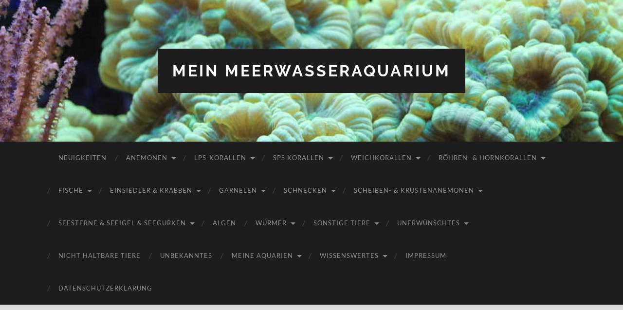

--- FILE ---
content_type: text/html; charset=UTF-8
request_url: https://www.kleines-meerwasseraquarium.de/tag/berghia-stephanieae/
body_size: 147500
content:
<!DOCTYPE html>

<html lang="de">

	<head>

		<meta http-equiv="content-type" content="text/html" charset="UTF-8" />
		<meta name="viewport" content="width=device-width, initial-scale=1.0" >

		<link rel="profile" href="http://gmpg.org/xfn/11">

		<title>Berghia stephanieae &#8211; Mein Meerwasseraquarium</title>
<meta name='robots' content='max-image-preview:large' />
<link rel='dns-prefetch' href='//ssl.p.jwpcdn.com' />
<link rel="alternate" type="application/rss+xml" title="Mein Meerwasseraquarium &raquo; Feed" href="https://www.kleines-meerwasseraquarium.de/feed/" />
<link rel="alternate" type="application/rss+xml" title="Mein Meerwasseraquarium &raquo; Kommentar-Feed" href="https://www.kleines-meerwasseraquarium.de/comments/feed/" />
<link rel="alternate" type="application/rss+xml" title="Mein Meerwasseraquarium &raquo; Berghia stephanieae Schlagwort-Feed" href="https://www.kleines-meerwasseraquarium.de/tag/berghia-stephanieae/feed/" />
<style id='wp-img-auto-sizes-contain-inline-css' type='text/css'>
img:is([sizes=auto i],[sizes^="auto," i]){contain-intrinsic-size:3000px 1500px}
/*# sourceURL=wp-img-auto-sizes-contain-inline-css */
</style>
<style id='wp-emoji-styles-inline-css' type='text/css'>

	img.wp-smiley, img.emoji {
		display: inline !important;
		border: none !important;
		box-shadow: none !important;
		height: 1em !important;
		width: 1em !important;
		margin: 0 0.07em !important;
		vertical-align: -0.1em !important;
		background: none !important;
		padding: 0 !important;
	}
/*# sourceURL=wp-emoji-styles-inline-css */
</style>
<style id='wp-block-library-inline-css' type='text/css'>
:root{--wp-block-synced-color:#7a00df;--wp-block-synced-color--rgb:122,0,223;--wp-bound-block-color:var(--wp-block-synced-color);--wp-editor-canvas-background:#ddd;--wp-admin-theme-color:#007cba;--wp-admin-theme-color--rgb:0,124,186;--wp-admin-theme-color-darker-10:#006ba1;--wp-admin-theme-color-darker-10--rgb:0,107,160.5;--wp-admin-theme-color-darker-20:#005a87;--wp-admin-theme-color-darker-20--rgb:0,90,135;--wp-admin-border-width-focus:2px}@media (min-resolution:192dpi){:root{--wp-admin-border-width-focus:1.5px}}.wp-element-button{cursor:pointer}:root .has-very-light-gray-background-color{background-color:#eee}:root .has-very-dark-gray-background-color{background-color:#313131}:root .has-very-light-gray-color{color:#eee}:root .has-very-dark-gray-color{color:#313131}:root .has-vivid-green-cyan-to-vivid-cyan-blue-gradient-background{background:linear-gradient(135deg,#00d084,#0693e3)}:root .has-purple-crush-gradient-background{background:linear-gradient(135deg,#34e2e4,#4721fb 50%,#ab1dfe)}:root .has-hazy-dawn-gradient-background{background:linear-gradient(135deg,#faaca8,#dad0ec)}:root .has-subdued-olive-gradient-background{background:linear-gradient(135deg,#fafae1,#67a671)}:root .has-atomic-cream-gradient-background{background:linear-gradient(135deg,#fdd79a,#004a59)}:root .has-nightshade-gradient-background{background:linear-gradient(135deg,#330968,#31cdcf)}:root .has-midnight-gradient-background{background:linear-gradient(135deg,#020381,#2874fc)}:root{--wp--preset--font-size--normal:16px;--wp--preset--font-size--huge:42px}.has-regular-font-size{font-size:1em}.has-larger-font-size{font-size:2.625em}.has-normal-font-size{font-size:var(--wp--preset--font-size--normal)}.has-huge-font-size{font-size:var(--wp--preset--font-size--huge)}.has-text-align-center{text-align:center}.has-text-align-left{text-align:left}.has-text-align-right{text-align:right}.has-fit-text{white-space:nowrap!important}#end-resizable-editor-section{display:none}.aligncenter{clear:both}.items-justified-left{justify-content:flex-start}.items-justified-center{justify-content:center}.items-justified-right{justify-content:flex-end}.items-justified-space-between{justify-content:space-between}.screen-reader-text{border:0;clip-path:inset(50%);height:1px;margin:-1px;overflow:hidden;padding:0;position:absolute;width:1px;word-wrap:normal!important}.screen-reader-text:focus{background-color:#ddd;clip-path:none;color:#444;display:block;font-size:1em;height:auto;left:5px;line-height:normal;padding:15px 23px 14px;text-decoration:none;top:5px;width:auto;z-index:100000}html :where(.has-border-color){border-style:solid}html :where([style*=border-top-color]){border-top-style:solid}html :where([style*=border-right-color]){border-right-style:solid}html :where([style*=border-bottom-color]){border-bottom-style:solid}html :where([style*=border-left-color]){border-left-style:solid}html :where([style*=border-width]){border-style:solid}html :where([style*=border-top-width]){border-top-style:solid}html :where([style*=border-right-width]){border-right-style:solid}html :where([style*=border-bottom-width]){border-bottom-style:solid}html :where([style*=border-left-width]){border-left-style:solid}html :where(img[class*=wp-image-]){height:auto;max-width:100%}:where(figure){margin:0 0 1em}html :where(.is-position-sticky){--wp-admin--admin-bar--position-offset:var(--wp-admin--admin-bar--height,0px)}@media screen and (max-width:600px){html :where(.is-position-sticky){--wp-admin--admin-bar--position-offset:0px}}

/*# sourceURL=wp-block-library-inline-css */
</style><style id='wp-block-gallery-inline-css' type='text/css'>
.blocks-gallery-grid:not(.has-nested-images),.wp-block-gallery:not(.has-nested-images){display:flex;flex-wrap:wrap;list-style-type:none;margin:0;padding:0}.blocks-gallery-grid:not(.has-nested-images) .blocks-gallery-image,.blocks-gallery-grid:not(.has-nested-images) .blocks-gallery-item,.wp-block-gallery:not(.has-nested-images) .blocks-gallery-image,.wp-block-gallery:not(.has-nested-images) .blocks-gallery-item{display:flex;flex-direction:column;flex-grow:1;justify-content:center;margin:0 1em 1em 0;position:relative;width:calc(50% - 1em)}.blocks-gallery-grid:not(.has-nested-images) .blocks-gallery-image:nth-of-type(2n),.blocks-gallery-grid:not(.has-nested-images) .blocks-gallery-item:nth-of-type(2n),.wp-block-gallery:not(.has-nested-images) .blocks-gallery-image:nth-of-type(2n),.wp-block-gallery:not(.has-nested-images) .blocks-gallery-item:nth-of-type(2n){margin-right:0}.blocks-gallery-grid:not(.has-nested-images) .blocks-gallery-image figure,.blocks-gallery-grid:not(.has-nested-images) .blocks-gallery-item figure,.wp-block-gallery:not(.has-nested-images) .blocks-gallery-image figure,.wp-block-gallery:not(.has-nested-images) .blocks-gallery-item figure{align-items:flex-end;display:flex;height:100%;justify-content:flex-start;margin:0}.blocks-gallery-grid:not(.has-nested-images) .blocks-gallery-image img,.blocks-gallery-grid:not(.has-nested-images) .blocks-gallery-item img,.wp-block-gallery:not(.has-nested-images) .blocks-gallery-image img,.wp-block-gallery:not(.has-nested-images) .blocks-gallery-item img{display:block;height:auto;max-width:100%;width:auto}.blocks-gallery-grid:not(.has-nested-images) .blocks-gallery-image figcaption,.blocks-gallery-grid:not(.has-nested-images) .blocks-gallery-item figcaption,.wp-block-gallery:not(.has-nested-images) .blocks-gallery-image figcaption,.wp-block-gallery:not(.has-nested-images) .blocks-gallery-item figcaption{background:linear-gradient(0deg,#000000b3,#0000004d 70%,#0000);bottom:0;box-sizing:border-box;color:#fff;font-size:.8em;margin:0;max-height:100%;overflow:auto;padding:3em .77em .7em;position:absolute;text-align:center;width:100%;z-index:2}.blocks-gallery-grid:not(.has-nested-images) .blocks-gallery-image figcaption img,.blocks-gallery-grid:not(.has-nested-images) .blocks-gallery-item figcaption img,.wp-block-gallery:not(.has-nested-images) .blocks-gallery-image figcaption img,.wp-block-gallery:not(.has-nested-images) .blocks-gallery-item figcaption img{display:inline}.blocks-gallery-grid:not(.has-nested-images) figcaption,.wp-block-gallery:not(.has-nested-images) figcaption{flex-grow:1}.blocks-gallery-grid:not(.has-nested-images).is-cropped .blocks-gallery-image a,.blocks-gallery-grid:not(.has-nested-images).is-cropped .blocks-gallery-image img,.blocks-gallery-grid:not(.has-nested-images).is-cropped .blocks-gallery-item a,.blocks-gallery-grid:not(.has-nested-images).is-cropped .blocks-gallery-item img,.wp-block-gallery:not(.has-nested-images).is-cropped .blocks-gallery-image a,.wp-block-gallery:not(.has-nested-images).is-cropped .blocks-gallery-image img,.wp-block-gallery:not(.has-nested-images).is-cropped .blocks-gallery-item a,.wp-block-gallery:not(.has-nested-images).is-cropped .blocks-gallery-item img{flex:1;height:100%;object-fit:cover;width:100%}.blocks-gallery-grid:not(.has-nested-images).columns-1 .blocks-gallery-image,.blocks-gallery-grid:not(.has-nested-images).columns-1 .blocks-gallery-item,.wp-block-gallery:not(.has-nested-images).columns-1 .blocks-gallery-image,.wp-block-gallery:not(.has-nested-images).columns-1 .blocks-gallery-item{margin-right:0;width:100%}@media (min-width:600px){.blocks-gallery-grid:not(.has-nested-images).columns-3 .blocks-gallery-image,.blocks-gallery-grid:not(.has-nested-images).columns-3 .blocks-gallery-item,.wp-block-gallery:not(.has-nested-images).columns-3 .blocks-gallery-image,.wp-block-gallery:not(.has-nested-images).columns-3 .blocks-gallery-item{margin-right:1em;width:calc(33.33333% - .66667em)}.blocks-gallery-grid:not(.has-nested-images).columns-4 .blocks-gallery-image,.blocks-gallery-grid:not(.has-nested-images).columns-4 .blocks-gallery-item,.wp-block-gallery:not(.has-nested-images).columns-4 .blocks-gallery-image,.wp-block-gallery:not(.has-nested-images).columns-4 .blocks-gallery-item{margin-right:1em;width:calc(25% - .75em)}.blocks-gallery-grid:not(.has-nested-images).columns-5 .blocks-gallery-image,.blocks-gallery-grid:not(.has-nested-images).columns-5 .blocks-gallery-item,.wp-block-gallery:not(.has-nested-images).columns-5 .blocks-gallery-image,.wp-block-gallery:not(.has-nested-images).columns-5 .blocks-gallery-item{margin-right:1em;width:calc(20% - .8em)}.blocks-gallery-grid:not(.has-nested-images).columns-6 .blocks-gallery-image,.blocks-gallery-grid:not(.has-nested-images).columns-6 .blocks-gallery-item,.wp-block-gallery:not(.has-nested-images).columns-6 .blocks-gallery-image,.wp-block-gallery:not(.has-nested-images).columns-6 .blocks-gallery-item{margin-right:1em;width:calc(16.66667% - .83333em)}.blocks-gallery-grid:not(.has-nested-images).columns-7 .blocks-gallery-image,.blocks-gallery-grid:not(.has-nested-images).columns-7 .blocks-gallery-item,.wp-block-gallery:not(.has-nested-images).columns-7 .blocks-gallery-image,.wp-block-gallery:not(.has-nested-images).columns-7 .blocks-gallery-item{margin-right:1em;width:calc(14.28571% - .85714em)}.blocks-gallery-grid:not(.has-nested-images).columns-8 .blocks-gallery-image,.blocks-gallery-grid:not(.has-nested-images).columns-8 .blocks-gallery-item,.wp-block-gallery:not(.has-nested-images).columns-8 .blocks-gallery-image,.wp-block-gallery:not(.has-nested-images).columns-8 .blocks-gallery-item{margin-right:1em;width:calc(12.5% - .875em)}.blocks-gallery-grid:not(.has-nested-images).columns-1 .blocks-gallery-image:nth-of-type(1n),.blocks-gallery-grid:not(.has-nested-images).columns-1 .blocks-gallery-item:nth-of-type(1n),.blocks-gallery-grid:not(.has-nested-images).columns-2 .blocks-gallery-image:nth-of-type(2n),.blocks-gallery-grid:not(.has-nested-images).columns-2 .blocks-gallery-item:nth-of-type(2n),.blocks-gallery-grid:not(.has-nested-images).columns-3 .blocks-gallery-image:nth-of-type(3n),.blocks-gallery-grid:not(.has-nested-images).columns-3 .blocks-gallery-item:nth-of-type(3n),.blocks-gallery-grid:not(.has-nested-images).columns-4 .blocks-gallery-image:nth-of-type(4n),.blocks-gallery-grid:not(.has-nested-images).columns-4 .blocks-gallery-item:nth-of-type(4n),.blocks-gallery-grid:not(.has-nested-images).columns-5 .blocks-gallery-image:nth-of-type(5n),.blocks-gallery-grid:not(.has-nested-images).columns-5 .blocks-gallery-item:nth-of-type(5n),.blocks-gallery-grid:not(.has-nested-images).columns-6 .blocks-gallery-image:nth-of-type(6n),.blocks-gallery-grid:not(.has-nested-images).columns-6 .blocks-gallery-item:nth-of-type(6n),.blocks-gallery-grid:not(.has-nested-images).columns-7 .blocks-gallery-image:nth-of-type(7n),.blocks-gallery-grid:not(.has-nested-images).columns-7 .blocks-gallery-item:nth-of-type(7n),.blocks-gallery-grid:not(.has-nested-images).columns-8 .blocks-gallery-image:nth-of-type(8n),.blocks-gallery-grid:not(.has-nested-images).columns-8 .blocks-gallery-item:nth-of-type(8n),.wp-block-gallery:not(.has-nested-images).columns-1 .blocks-gallery-image:nth-of-type(1n),.wp-block-gallery:not(.has-nested-images).columns-1 .blocks-gallery-item:nth-of-type(1n),.wp-block-gallery:not(.has-nested-images).columns-2 .blocks-gallery-image:nth-of-type(2n),.wp-block-gallery:not(.has-nested-images).columns-2 .blocks-gallery-item:nth-of-type(2n),.wp-block-gallery:not(.has-nested-images).columns-3 .blocks-gallery-image:nth-of-type(3n),.wp-block-gallery:not(.has-nested-images).columns-3 .blocks-gallery-item:nth-of-type(3n),.wp-block-gallery:not(.has-nested-images).columns-4 .blocks-gallery-image:nth-of-type(4n),.wp-block-gallery:not(.has-nested-images).columns-4 .blocks-gallery-item:nth-of-type(4n),.wp-block-gallery:not(.has-nested-images).columns-5 .blocks-gallery-image:nth-of-type(5n),.wp-block-gallery:not(.has-nested-images).columns-5 .blocks-gallery-item:nth-of-type(5n),.wp-block-gallery:not(.has-nested-images).columns-6 .blocks-gallery-image:nth-of-type(6n),.wp-block-gallery:not(.has-nested-images).columns-6 .blocks-gallery-item:nth-of-type(6n),.wp-block-gallery:not(.has-nested-images).columns-7 .blocks-gallery-image:nth-of-type(7n),.wp-block-gallery:not(.has-nested-images).columns-7 .blocks-gallery-item:nth-of-type(7n),.wp-block-gallery:not(.has-nested-images).columns-8 .blocks-gallery-image:nth-of-type(8n),.wp-block-gallery:not(.has-nested-images).columns-8 .blocks-gallery-item:nth-of-type(8n){margin-right:0}}.blocks-gallery-grid:not(.has-nested-images) .blocks-gallery-image:last-child,.blocks-gallery-grid:not(.has-nested-images) .blocks-gallery-item:last-child,.wp-block-gallery:not(.has-nested-images) .blocks-gallery-image:last-child,.wp-block-gallery:not(.has-nested-images) .blocks-gallery-item:last-child{margin-right:0}.blocks-gallery-grid:not(.has-nested-images).alignleft,.blocks-gallery-grid:not(.has-nested-images).alignright,.wp-block-gallery:not(.has-nested-images).alignleft,.wp-block-gallery:not(.has-nested-images).alignright{max-width:420px;width:100%}.blocks-gallery-grid:not(.has-nested-images).aligncenter .blocks-gallery-item figure,.wp-block-gallery:not(.has-nested-images).aligncenter .blocks-gallery-item figure{justify-content:center}.wp-block-gallery:not(.is-cropped) .blocks-gallery-item{align-self:flex-start}figure.wp-block-gallery.has-nested-images{align-items:normal}.wp-block-gallery.has-nested-images figure.wp-block-image:not(#individual-image){margin:0;width:calc(50% - var(--wp--style--unstable-gallery-gap, 16px)/2)}.wp-block-gallery.has-nested-images figure.wp-block-image{box-sizing:border-box;display:flex;flex-direction:column;flex-grow:1;justify-content:center;max-width:100%;position:relative}.wp-block-gallery.has-nested-images figure.wp-block-image>a,.wp-block-gallery.has-nested-images figure.wp-block-image>div{flex-direction:column;flex-grow:1;margin:0}.wp-block-gallery.has-nested-images figure.wp-block-image img{display:block;height:auto;max-width:100%!important;width:auto}.wp-block-gallery.has-nested-images figure.wp-block-image figcaption,.wp-block-gallery.has-nested-images figure.wp-block-image:has(figcaption):before{bottom:0;left:0;max-height:100%;position:absolute;right:0}.wp-block-gallery.has-nested-images figure.wp-block-image:has(figcaption):before{backdrop-filter:blur(3px);content:"";height:100%;-webkit-mask-image:linear-gradient(0deg,#000 20%,#0000);mask-image:linear-gradient(0deg,#000 20%,#0000);max-height:40%;pointer-events:none}.wp-block-gallery.has-nested-images figure.wp-block-image figcaption{box-sizing:border-box;color:#fff;font-size:13px;margin:0;overflow:auto;padding:1em;text-align:center;text-shadow:0 0 1.5px #000}.wp-block-gallery.has-nested-images figure.wp-block-image figcaption::-webkit-scrollbar{height:12px;width:12px}.wp-block-gallery.has-nested-images figure.wp-block-image figcaption::-webkit-scrollbar-track{background-color:initial}.wp-block-gallery.has-nested-images figure.wp-block-image figcaption::-webkit-scrollbar-thumb{background-clip:padding-box;background-color:initial;border:3px solid #0000;border-radius:8px}.wp-block-gallery.has-nested-images figure.wp-block-image figcaption:focus-within::-webkit-scrollbar-thumb,.wp-block-gallery.has-nested-images figure.wp-block-image figcaption:focus::-webkit-scrollbar-thumb,.wp-block-gallery.has-nested-images figure.wp-block-image figcaption:hover::-webkit-scrollbar-thumb{background-color:#fffc}.wp-block-gallery.has-nested-images figure.wp-block-image figcaption{scrollbar-color:#0000 #0000;scrollbar-gutter:stable both-edges;scrollbar-width:thin}.wp-block-gallery.has-nested-images figure.wp-block-image figcaption:focus,.wp-block-gallery.has-nested-images figure.wp-block-image figcaption:focus-within,.wp-block-gallery.has-nested-images figure.wp-block-image figcaption:hover{scrollbar-color:#fffc #0000}.wp-block-gallery.has-nested-images figure.wp-block-image figcaption{will-change:transform}@media (hover:none){.wp-block-gallery.has-nested-images figure.wp-block-image figcaption{scrollbar-color:#fffc #0000}}.wp-block-gallery.has-nested-images figure.wp-block-image figcaption{background:linear-gradient(0deg,#0006,#0000)}.wp-block-gallery.has-nested-images figure.wp-block-image figcaption img{display:inline}.wp-block-gallery.has-nested-images figure.wp-block-image figcaption a{color:inherit}.wp-block-gallery.has-nested-images figure.wp-block-image.has-custom-border img{box-sizing:border-box}.wp-block-gallery.has-nested-images figure.wp-block-image.has-custom-border>a,.wp-block-gallery.has-nested-images figure.wp-block-image.has-custom-border>div,.wp-block-gallery.has-nested-images figure.wp-block-image.is-style-rounded>a,.wp-block-gallery.has-nested-images figure.wp-block-image.is-style-rounded>div{flex:1 1 auto}.wp-block-gallery.has-nested-images figure.wp-block-image.has-custom-border figcaption,.wp-block-gallery.has-nested-images figure.wp-block-image.is-style-rounded figcaption{background:none;color:inherit;flex:initial;margin:0;padding:10px 10px 9px;position:relative;text-shadow:none}.wp-block-gallery.has-nested-images figure.wp-block-image.has-custom-border:before,.wp-block-gallery.has-nested-images figure.wp-block-image.is-style-rounded:before{content:none}.wp-block-gallery.has-nested-images figcaption{flex-basis:100%;flex-grow:1;text-align:center}.wp-block-gallery.has-nested-images:not(.is-cropped) figure.wp-block-image:not(#individual-image){margin-bottom:auto;margin-top:0}.wp-block-gallery.has-nested-images.is-cropped figure.wp-block-image:not(#individual-image){align-self:inherit}.wp-block-gallery.has-nested-images.is-cropped figure.wp-block-image:not(#individual-image)>a,.wp-block-gallery.has-nested-images.is-cropped figure.wp-block-image:not(#individual-image)>div:not(.components-drop-zone){display:flex}.wp-block-gallery.has-nested-images.is-cropped figure.wp-block-image:not(#individual-image) a,.wp-block-gallery.has-nested-images.is-cropped figure.wp-block-image:not(#individual-image) img{flex:1 0 0%;height:100%;object-fit:cover;width:100%}.wp-block-gallery.has-nested-images.columns-1 figure.wp-block-image:not(#individual-image){width:100%}@media (min-width:600px){.wp-block-gallery.has-nested-images.columns-3 figure.wp-block-image:not(#individual-image){width:calc(33.33333% - var(--wp--style--unstable-gallery-gap, 16px)*.66667)}.wp-block-gallery.has-nested-images.columns-4 figure.wp-block-image:not(#individual-image){width:calc(25% - var(--wp--style--unstable-gallery-gap, 16px)*.75)}.wp-block-gallery.has-nested-images.columns-5 figure.wp-block-image:not(#individual-image){width:calc(20% - var(--wp--style--unstable-gallery-gap, 16px)*.8)}.wp-block-gallery.has-nested-images.columns-6 figure.wp-block-image:not(#individual-image){width:calc(16.66667% - var(--wp--style--unstable-gallery-gap, 16px)*.83333)}.wp-block-gallery.has-nested-images.columns-7 figure.wp-block-image:not(#individual-image){width:calc(14.28571% - var(--wp--style--unstable-gallery-gap, 16px)*.85714)}.wp-block-gallery.has-nested-images.columns-8 figure.wp-block-image:not(#individual-image){width:calc(12.5% - var(--wp--style--unstable-gallery-gap, 16px)*.875)}.wp-block-gallery.has-nested-images.columns-default figure.wp-block-image:not(#individual-image){width:calc(33.33% - var(--wp--style--unstable-gallery-gap, 16px)*.66667)}.wp-block-gallery.has-nested-images.columns-default figure.wp-block-image:not(#individual-image):first-child:nth-last-child(2),.wp-block-gallery.has-nested-images.columns-default figure.wp-block-image:not(#individual-image):first-child:nth-last-child(2)~figure.wp-block-image:not(#individual-image){width:calc(50% - var(--wp--style--unstable-gallery-gap, 16px)*.5)}.wp-block-gallery.has-nested-images.columns-default figure.wp-block-image:not(#individual-image):first-child:last-child{width:100%}}.wp-block-gallery.has-nested-images.alignleft,.wp-block-gallery.has-nested-images.alignright{max-width:420px;width:100%}.wp-block-gallery.has-nested-images.aligncenter{justify-content:center}
/*# sourceURL=https://www.kleines-meerwasseraquarium.de/wp-includes/blocks/gallery/style.min.css */
</style>
<style id='wp-block-heading-inline-css' type='text/css'>
h1:where(.wp-block-heading).has-background,h2:where(.wp-block-heading).has-background,h3:where(.wp-block-heading).has-background,h4:where(.wp-block-heading).has-background,h5:where(.wp-block-heading).has-background,h6:where(.wp-block-heading).has-background{padding:1.25em 2.375em}h1.has-text-align-left[style*=writing-mode]:where([style*=vertical-lr]),h1.has-text-align-right[style*=writing-mode]:where([style*=vertical-rl]),h2.has-text-align-left[style*=writing-mode]:where([style*=vertical-lr]),h2.has-text-align-right[style*=writing-mode]:where([style*=vertical-rl]),h3.has-text-align-left[style*=writing-mode]:where([style*=vertical-lr]),h3.has-text-align-right[style*=writing-mode]:where([style*=vertical-rl]),h4.has-text-align-left[style*=writing-mode]:where([style*=vertical-lr]),h4.has-text-align-right[style*=writing-mode]:where([style*=vertical-rl]),h5.has-text-align-left[style*=writing-mode]:where([style*=vertical-lr]),h5.has-text-align-right[style*=writing-mode]:where([style*=vertical-rl]),h6.has-text-align-left[style*=writing-mode]:where([style*=vertical-lr]),h6.has-text-align-right[style*=writing-mode]:where([style*=vertical-rl]){rotate:180deg}
/*# sourceURL=https://www.kleines-meerwasseraquarium.de/wp-includes/blocks/heading/style.min.css */
</style>
<style id='wp-block-image-inline-css' type='text/css'>
.wp-block-image>a,.wp-block-image>figure>a{display:inline-block}.wp-block-image img{box-sizing:border-box;height:auto;max-width:100%;vertical-align:bottom}@media not (prefers-reduced-motion){.wp-block-image img.hide{visibility:hidden}.wp-block-image img.show{animation:show-content-image .4s}}.wp-block-image[style*=border-radius] img,.wp-block-image[style*=border-radius]>a{border-radius:inherit}.wp-block-image.has-custom-border img{box-sizing:border-box}.wp-block-image.aligncenter{text-align:center}.wp-block-image.alignfull>a,.wp-block-image.alignwide>a{width:100%}.wp-block-image.alignfull img,.wp-block-image.alignwide img{height:auto;width:100%}.wp-block-image .aligncenter,.wp-block-image .alignleft,.wp-block-image .alignright,.wp-block-image.aligncenter,.wp-block-image.alignleft,.wp-block-image.alignright{display:table}.wp-block-image .aligncenter>figcaption,.wp-block-image .alignleft>figcaption,.wp-block-image .alignright>figcaption,.wp-block-image.aligncenter>figcaption,.wp-block-image.alignleft>figcaption,.wp-block-image.alignright>figcaption{caption-side:bottom;display:table-caption}.wp-block-image .alignleft{float:left;margin:.5em 1em .5em 0}.wp-block-image .alignright{float:right;margin:.5em 0 .5em 1em}.wp-block-image .aligncenter{margin-left:auto;margin-right:auto}.wp-block-image :where(figcaption){margin-bottom:1em;margin-top:.5em}.wp-block-image.is-style-circle-mask img{border-radius:9999px}@supports ((-webkit-mask-image:none) or (mask-image:none)) or (-webkit-mask-image:none){.wp-block-image.is-style-circle-mask img{border-radius:0;-webkit-mask-image:url('data:image/svg+xml;utf8,<svg viewBox="0 0 100 100" xmlns="http://www.w3.org/2000/svg"><circle cx="50" cy="50" r="50"/></svg>');mask-image:url('data:image/svg+xml;utf8,<svg viewBox="0 0 100 100" xmlns="http://www.w3.org/2000/svg"><circle cx="50" cy="50" r="50"/></svg>');mask-mode:alpha;-webkit-mask-position:center;mask-position:center;-webkit-mask-repeat:no-repeat;mask-repeat:no-repeat;-webkit-mask-size:contain;mask-size:contain}}:root :where(.wp-block-image.is-style-rounded img,.wp-block-image .is-style-rounded img){border-radius:9999px}.wp-block-image figure{margin:0}.wp-lightbox-container{display:flex;flex-direction:column;position:relative}.wp-lightbox-container img{cursor:zoom-in}.wp-lightbox-container img:hover+button{opacity:1}.wp-lightbox-container button{align-items:center;backdrop-filter:blur(16px) saturate(180%);background-color:#5a5a5a40;border:none;border-radius:4px;cursor:zoom-in;display:flex;height:20px;justify-content:center;opacity:0;padding:0;position:absolute;right:16px;text-align:center;top:16px;width:20px;z-index:100}@media not (prefers-reduced-motion){.wp-lightbox-container button{transition:opacity .2s ease}}.wp-lightbox-container button:focus-visible{outline:3px auto #5a5a5a40;outline:3px auto -webkit-focus-ring-color;outline-offset:3px}.wp-lightbox-container button:hover{cursor:pointer;opacity:1}.wp-lightbox-container button:focus{opacity:1}.wp-lightbox-container button:focus,.wp-lightbox-container button:hover,.wp-lightbox-container button:not(:hover):not(:active):not(.has-background){background-color:#5a5a5a40;border:none}.wp-lightbox-overlay{box-sizing:border-box;cursor:zoom-out;height:100vh;left:0;overflow:hidden;position:fixed;top:0;visibility:hidden;width:100%;z-index:100000}.wp-lightbox-overlay .close-button{align-items:center;cursor:pointer;display:flex;justify-content:center;min-height:40px;min-width:40px;padding:0;position:absolute;right:calc(env(safe-area-inset-right) + 16px);top:calc(env(safe-area-inset-top) + 16px);z-index:5000000}.wp-lightbox-overlay .close-button:focus,.wp-lightbox-overlay .close-button:hover,.wp-lightbox-overlay .close-button:not(:hover):not(:active):not(.has-background){background:none;border:none}.wp-lightbox-overlay .lightbox-image-container{height:var(--wp--lightbox-container-height);left:50%;overflow:hidden;position:absolute;top:50%;transform:translate(-50%,-50%);transform-origin:top left;width:var(--wp--lightbox-container-width);z-index:9999999999}.wp-lightbox-overlay .wp-block-image{align-items:center;box-sizing:border-box;display:flex;height:100%;justify-content:center;margin:0;position:relative;transform-origin:0 0;width:100%;z-index:3000000}.wp-lightbox-overlay .wp-block-image img{height:var(--wp--lightbox-image-height);min-height:var(--wp--lightbox-image-height);min-width:var(--wp--lightbox-image-width);width:var(--wp--lightbox-image-width)}.wp-lightbox-overlay .wp-block-image figcaption{display:none}.wp-lightbox-overlay button{background:none;border:none}.wp-lightbox-overlay .scrim{background-color:#fff;height:100%;opacity:.9;position:absolute;width:100%;z-index:2000000}.wp-lightbox-overlay.active{visibility:visible}@media not (prefers-reduced-motion){.wp-lightbox-overlay.active{animation:turn-on-visibility .25s both}.wp-lightbox-overlay.active img{animation:turn-on-visibility .35s both}.wp-lightbox-overlay.show-closing-animation:not(.active){animation:turn-off-visibility .35s both}.wp-lightbox-overlay.show-closing-animation:not(.active) img{animation:turn-off-visibility .25s both}.wp-lightbox-overlay.zoom.active{animation:none;opacity:1;visibility:visible}.wp-lightbox-overlay.zoom.active .lightbox-image-container{animation:lightbox-zoom-in .4s}.wp-lightbox-overlay.zoom.active .lightbox-image-container img{animation:none}.wp-lightbox-overlay.zoom.active .scrim{animation:turn-on-visibility .4s forwards}.wp-lightbox-overlay.zoom.show-closing-animation:not(.active){animation:none}.wp-lightbox-overlay.zoom.show-closing-animation:not(.active) .lightbox-image-container{animation:lightbox-zoom-out .4s}.wp-lightbox-overlay.zoom.show-closing-animation:not(.active) .lightbox-image-container img{animation:none}.wp-lightbox-overlay.zoom.show-closing-animation:not(.active) .scrim{animation:turn-off-visibility .4s forwards}}@keyframes show-content-image{0%{visibility:hidden}99%{visibility:hidden}to{visibility:visible}}@keyframes turn-on-visibility{0%{opacity:0}to{opacity:1}}@keyframes turn-off-visibility{0%{opacity:1;visibility:visible}99%{opacity:0;visibility:visible}to{opacity:0;visibility:hidden}}@keyframes lightbox-zoom-in{0%{transform:translate(calc((-100vw + var(--wp--lightbox-scrollbar-width))/2 + var(--wp--lightbox-initial-left-position)),calc(-50vh + var(--wp--lightbox-initial-top-position))) scale(var(--wp--lightbox-scale))}to{transform:translate(-50%,-50%) scale(1)}}@keyframes lightbox-zoom-out{0%{transform:translate(-50%,-50%) scale(1);visibility:visible}99%{visibility:visible}to{transform:translate(calc((-100vw + var(--wp--lightbox-scrollbar-width))/2 + var(--wp--lightbox-initial-left-position)),calc(-50vh + var(--wp--lightbox-initial-top-position))) scale(var(--wp--lightbox-scale));visibility:hidden}}
/*# sourceURL=https://www.kleines-meerwasseraquarium.de/wp-includes/blocks/image/style.min.css */
</style>
<style id='wp-block-paragraph-inline-css' type='text/css'>
.is-small-text{font-size:.875em}.is-regular-text{font-size:1em}.is-large-text{font-size:2.25em}.is-larger-text{font-size:3em}.has-drop-cap:not(:focus):first-letter{float:left;font-size:8.4em;font-style:normal;font-weight:100;line-height:.68;margin:.05em .1em 0 0;text-transform:uppercase}body.rtl .has-drop-cap:not(:focus):first-letter{float:none;margin-left:.1em}p.has-drop-cap.has-background{overflow:hidden}:root :where(p.has-background){padding:1.25em 2.375em}:where(p.has-text-color:not(.has-link-color)) a{color:inherit}p.has-text-align-left[style*="writing-mode:vertical-lr"],p.has-text-align-right[style*="writing-mode:vertical-rl"]{rotate:180deg}
/*# sourceURL=https://www.kleines-meerwasseraquarium.de/wp-includes/blocks/paragraph/style.min.css */
</style>
<style id='global-styles-inline-css' type='text/css'>
:root{--wp--preset--aspect-ratio--square: 1;--wp--preset--aspect-ratio--4-3: 4/3;--wp--preset--aspect-ratio--3-4: 3/4;--wp--preset--aspect-ratio--3-2: 3/2;--wp--preset--aspect-ratio--2-3: 2/3;--wp--preset--aspect-ratio--16-9: 16/9;--wp--preset--aspect-ratio--9-16: 9/16;--wp--preset--color--black: #000000;--wp--preset--color--cyan-bluish-gray: #abb8c3;--wp--preset--color--white: #fff;--wp--preset--color--pale-pink: #f78da7;--wp--preset--color--vivid-red: #cf2e2e;--wp--preset--color--luminous-vivid-orange: #ff6900;--wp--preset--color--luminous-vivid-amber: #fcb900;--wp--preset--color--light-green-cyan: #7bdcb5;--wp--preset--color--vivid-green-cyan: #00d084;--wp--preset--color--pale-cyan-blue: #8ed1fc;--wp--preset--color--vivid-cyan-blue: #0693e3;--wp--preset--color--vivid-purple: #9b51e0;--wp--preset--color--accent: #1764a8;--wp--preset--color--dark-gray: #444;--wp--preset--color--medium-gray: #666;--wp--preset--color--light-gray: #888;--wp--preset--gradient--vivid-cyan-blue-to-vivid-purple: linear-gradient(135deg,rgb(6,147,227) 0%,rgb(155,81,224) 100%);--wp--preset--gradient--light-green-cyan-to-vivid-green-cyan: linear-gradient(135deg,rgb(122,220,180) 0%,rgb(0,208,130) 100%);--wp--preset--gradient--luminous-vivid-amber-to-luminous-vivid-orange: linear-gradient(135deg,rgb(252,185,0) 0%,rgb(255,105,0) 100%);--wp--preset--gradient--luminous-vivid-orange-to-vivid-red: linear-gradient(135deg,rgb(255,105,0) 0%,rgb(207,46,46) 100%);--wp--preset--gradient--very-light-gray-to-cyan-bluish-gray: linear-gradient(135deg,rgb(238,238,238) 0%,rgb(169,184,195) 100%);--wp--preset--gradient--cool-to-warm-spectrum: linear-gradient(135deg,rgb(74,234,220) 0%,rgb(151,120,209) 20%,rgb(207,42,186) 40%,rgb(238,44,130) 60%,rgb(251,105,98) 80%,rgb(254,248,76) 100%);--wp--preset--gradient--blush-light-purple: linear-gradient(135deg,rgb(255,206,236) 0%,rgb(152,150,240) 100%);--wp--preset--gradient--blush-bordeaux: linear-gradient(135deg,rgb(254,205,165) 0%,rgb(254,45,45) 50%,rgb(107,0,62) 100%);--wp--preset--gradient--luminous-dusk: linear-gradient(135deg,rgb(255,203,112) 0%,rgb(199,81,192) 50%,rgb(65,88,208) 100%);--wp--preset--gradient--pale-ocean: linear-gradient(135deg,rgb(255,245,203) 0%,rgb(182,227,212) 50%,rgb(51,167,181) 100%);--wp--preset--gradient--electric-grass: linear-gradient(135deg,rgb(202,248,128) 0%,rgb(113,206,126) 100%);--wp--preset--gradient--midnight: linear-gradient(135deg,rgb(2,3,129) 0%,rgb(40,116,252) 100%);--wp--preset--font-size--small: 16px;--wp--preset--font-size--medium: 20px;--wp--preset--font-size--large: 24px;--wp--preset--font-size--x-large: 42px;--wp--preset--font-size--regular: 19px;--wp--preset--font-size--larger: 32px;--wp--preset--spacing--20: 0.44rem;--wp--preset--spacing--30: 0.67rem;--wp--preset--spacing--40: 1rem;--wp--preset--spacing--50: 1.5rem;--wp--preset--spacing--60: 2.25rem;--wp--preset--spacing--70: 3.38rem;--wp--preset--spacing--80: 5.06rem;--wp--preset--shadow--natural: 6px 6px 9px rgba(0, 0, 0, 0.2);--wp--preset--shadow--deep: 12px 12px 50px rgba(0, 0, 0, 0.4);--wp--preset--shadow--sharp: 6px 6px 0px rgba(0, 0, 0, 0.2);--wp--preset--shadow--outlined: 6px 6px 0px -3px rgb(255, 255, 255), 6px 6px rgb(0, 0, 0);--wp--preset--shadow--crisp: 6px 6px 0px rgb(0, 0, 0);}:where(.is-layout-flex){gap: 0.5em;}:where(.is-layout-grid){gap: 0.5em;}body .is-layout-flex{display: flex;}.is-layout-flex{flex-wrap: wrap;align-items: center;}.is-layout-flex > :is(*, div){margin: 0;}body .is-layout-grid{display: grid;}.is-layout-grid > :is(*, div){margin: 0;}:where(.wp-block-columns.is-layout-flex){gap: 2em;}:where(.wp-block-columns.is-layout-grid){gap: 2em;}:where(.wp-block-post-template.is-layout-flex){gap: 1.25em;}:where(.wp-block-post-template.is-layout-grid){gap: 1.25em;}.has-black-color{color: var(--wp--preset--color--black) !important;}.has-cyan-bluish-gray-color{color: var(--wp--preset--color--cyan-bluish-gray) !important;}.has-white-color{color: var(--wp--preset--color--white) !important;}.has-pale-pink-color{color: var(--wp--preset--color--pale-pink) !important;}.has-vivid-red-color{color: var(--wp--preset--color--vivid-red) !important;}.has-luminous-vivid-orange-color{color: var(--wp--preset--color--luminous-vivid-orange) !important;}.has-luminous-vivid-amber-color{color: var(--wp--preset--color--luminous-vivid-amber) !important;}.has-light-green-cyan-color{color: var(--wp--preset--color--light-green-cyan) !important;}.has-vivid-green-cyan-color{color: var(--wp--preset--color--vivid-green-cyan) !important;}.has-pale-cyan-blue-color{color: var(--wp--preset--color--pale-cyan-blue) !important;}.has-vivid-cyan-blue-color{color: var(--wp--preset--color--vivid-cyan-blue) !important;}.has-vivid-purple-color{color: var(--wp--preset--color--vivid-purple) !important;}.has-black-background-color{background-color: var(--wp--preset--color--black) !important;}.has-cyan-bluish-gray-background-color{background-color: var(--wp--preset--color--cyan-bluish-gray) !important;}.has-white-background-color{background-color: var(--wp--preset--color--white) !important;}.has-pale-pink-background-color{background-color: var(--wp--preset--color--pale-pink) !important;}.has-vivid-red-background-color{background-color: var(--wp--preset--color--vivid-red) !important;}.has-luminous-vivid-orange-background-color{background-color: var(--wp--preset--color--luminous-vivid-orange) !important;}.has-luminous-vivid-amber-background-color{background-color: var(--wp--preset--color--luminous-vivid-amber) !important;}.has-light-green-cyan-background-color{background-color: var(--wp--preset--color--light-green-cyan) !important;}.has-vivid-green-cyan-background-color{background-color: var(--wp--preset--color--vivid-green-cyan) !important;}.has-pale-cyan-blue-background-color{background-color: var(--wp--preset--color--pale-cyan-blue) !important;}.has-vivid-cyan-blue-background-color{background-color: var(--wp--preset--color--vivid-cyan-blue) !important;}.has-vivid-purple-background-color{background-color: var(--wp--preset--color--vivid-purple) !important;}.has-black-border-color{border-color: var(--wp--preset--color--black) !important;}.has-cyan-bluish-gray-border-color{border-color: var(--wp--preset--color--cyan-bluish-gray) !important;}.has-white-border-color{border-color: var(--wp--preset--color--white) !important;}.has-pale-pink-border-color{border-color: var(--wp--preset--color--pale-pink) !important;}.has-vivid-red-border-color{border-color: var(--wp--preset--color--vivid-red) !important;}.has-luminous-vivid-orange-border-color{border-color: var(--wp--preset--color--luminous-vivid-orange) !important;}.has-luminous-vivid-amber-border-color{border-color: var(--wp--preset--color--luminous-vivid-amber) !important;}.has-light-green-cyan-border-color{border-color: var(--wp--preset--color--light-green-cyan) !important;}.has-vivid-green-cyan-border-color{border-color: var(--wp--preset--color--vivid-green-cyan) !important;}.has-pale-cyan-blue-border-color{border-color: var(--wp--preset--color--pale-cyan-blue) !important;}.has-vivid-cyan-blue-border-color{border-color: var(--wp--preset--color--vivid-cyan-blue) !important;}.has-vivid-purple-border-color{border-color: var(--wp--preset--color--vivid-purple) !important;}.has-vivid-cyan-blue-to-vivid-purple-gradient-background{background: var(--wp--preset--gradient--vivid-cyan-blue-to-vivid-purple) !important;}.has-light-green-cyan-to-vivid-green-cyan-gradient-background{background: var(--wp--preset--gradient--light-green-cyan-to-vivid-green-cyan) !important;}.has-luminous-vivid-amber-to-luminous-vivid-orange-gradient-background{background: var(--wp--preset--gradient--luminous-vivid-amber-to-luminous-vivid-orange) !important;}.has-luminous-vivid-orange-to-vivid-red-gradient-background{background: var(--wp--preset--gradient--luminous-vivid-orange-to-vivid-red) !important;}.has-very-light-gray-to-cyan-bluish-gray-gradient-background{background: var(--wp--preset--gradient--very-light-gray-to-cyan-bluish-gray) !important;}.has-cool-to-warm-spectrum-gradient-background{background: var(--wp--preset--gradient--cool-to-warm-spectrum) !important;}.has-blush-light-purple-gradient-background{background: var(--wp--preset--gradient--blush-light-purple) !important;}.has-blush-bordeaux-gradient-background{background: var(--wp--preset--gradient--blush-bordeaux) !important;}.has-luminous-dusk-gradient-background{background: var(--wp--preset--gradient--luminous-dusk) !important;}.has-pale-ocean-gradient-background{background: var(--wp--preset--gradient--pale-ocean) !important;}.has-electric-grass-gradient-background{background: var(--wp--preset--gradient--electric-grass) !important;}.has-midnight-gradient-background{background: var(--wp--preset--gradient--midnight) !important;}.has-small-font-size{font-size: var(--wp--preset--font-size--small) !important;}.has-medium-font-size{font-size: var(--wp--preset--font-size--medium) !important;}.has-large-font-size{font-size: var(--wp--preset--font-size--large) !important;}.has-x-large-font-size{font-size: var(--wp--preset--font-size--x-large) !important;}
/*# sourceURL=global-styles-inline-css */
</style>
<style id='core-block-supports-inline-css' type='text/css'>
.wp-block-gallery.wp-block-gallery-1{--wp--style--unstable-gallery-gap:var( --wp--style--gallery-gap-default, var( --gallery-block--gutter-size, var( --wp--style--block-gap, 0.5em ) ) );gap:var( --wp--style--gallery-gap-default, var( --gallery-block--gutter-size, var( --wp--style--block-gap, 0.5em ) ) );}.wp-block-gallery.wp-block-gallery-2{--wp--style--unstable-gallery-gap:var( --wp--style--gallery-gap-default, var( --gallery-block--gutter-size, var( --wp--style--block-gap, 0.5em ) ) );gap:var( --wp--style--gallery-gap-default, var( --gallery-block--gutter-size, var( --wp--style--block-gap, 0.5em ) ) );}.wp-block-gallery.wp-block-gallery-3{--wp--style--unstable-gallery-gap:var( --wp--style--gallery-gap-default, var( --gallery-block--gutter-size, var( --wp--style--block-gap, 0.5em ) ) );gap:var( --wp--style--gallery-gap-default, var( --gallery-block--gutter-size, var( --wp--style--block-gap, 0.5em ) ) );}
/*# sourceURL=core-block-supports-inline-css */
</style>

<style id='classic-theme-styles-inline-css' type='text/css'>
/*! This file is auto-generated */
.wp-block-button__link{color:#fff;background-color:#32373c;border-radius:9999px;box-shadow:none;text-decoration:none;padding:calc(.667em + 2px) calc(1.333em + 2px);font-size:1.125em}.wp-block-file__button{background:#32373c;color:#fff;text-decoration:none}
/*# sourceURL=/wp-includes/css/classic-themes.min.css */
</style>
<link rel='stylesheet' id='responsive-lightbox-tosrus-css' href='https://www.kleines-meerwasseraquarium.de/wp-content/plugins/responsive-lightbox/assets/tosrus/jquery.tosrus.min.css?ver=2.5.0' type='text/css' media='all' />
<link rel='stylesheet' id='hemingway_googleFonts-css' href='https://www.kleines-meerwasseraquarium.de/wp-content/themes/hemingway/assets/css/fonts.css' type='text/css' media='all' />
<link rel='stylesheet' id='hemingway_style-css' href='https://www.kleines-meerwasseraquarium.de/wp-content/themes/hemingway/style.css?ver=2.3.2' type='text/css' media='all' />
<link rel='stylesheet' id='counterize_stylesheet-css' href='https://www.kleines-meerwasseraquarium.de/wp-content/plugins/counterize/counterize.css.php?ver=6.9' type='text/css' media='all' />
<script type="text/javascript" src="https://ssl.p.jwpcdn.com/6/12/jwplayer.js?ver=6.9" id="jwplayer-js"></script>
<script type="text/javascript" src="https://www.kleines-meerwasseraquarium.de/wp-includes/js/jquery/jquery.min.js?ver=3.7.1" id="jquery-core-js"></script>
<script type="text/javascript" src="https://www.kleines-meerwasseraquarium.de/wp-includes/js/jquery/jquery-migrate.min.js?ver=3.4.1" id="jquery-migrate-js"></script>
<script type="text/javascript" src="https://www.kleines-meerwasseraquarium.de/wp-content/plugins/responsive-lightbox/assets/dompurify/purify.min.js?ver=3.3.1" id="dompurify-js"></script>
<script type="text/javascript" id="responsive-lightbox-sanitizer-js-before">
/* <![CDATA[ */
window.RLG = window.RLG || {}; window.RLG.sanitizeAllowedHosts = ["youtube.com","www.youtube.com","youtu.be","vimeo.com","player.vimeo.com"];
//# sourceURL=responsive-lightbox-sanitizer-js-before
/* ]]> */
</script>
<script type="text/javascript" src="https://www.kleines-meerwasseraquarium.de/wp-content/plugins/responsive-lightbox/js/sanitizer.js?ver=2.6.1" id="responsive-lightbox-sanitizer-js"></script>
<script type="text/javascript" src="https://www.kleines-meerwasseraquarium.de/wp-content/plugins/responsive-lightbox/assets/tosrus/jquery.tosrus.min.js?ver=2.5.0" id="responsive-lightbox-tosrus-js"></script>
<script type="text/javascript" src="https://www.kleines-meerwasseraquarium.de/wp-includes/js/underscore.min.js?ver=1.13.7" id="underscore-js"></script>
<script type="text/javascript" src="https://www.kleines-meerwasseraquarium.de/wp-content/plugins/responsive-lightbox/assets/infinitescroll/infinite-scroll.pkgd.min.js?ver=4.0.1" id="responsive-lightbox-infinite-scroll-js"></script>
<script type="text/javascript" id="responsive-lightbox-js-before">
/* <![CDATA[ */
var rlArgs = {"script":"tosrus","selector":"lightbox","customEvents":"","activeGalleries":true,"effect":"slide","infinite":true,"keys":false,"autoplay":true,"pauseOnHover":false,"timeout":4000,"pagination":true,"paginationType":"thumbnails","closeOnClick":false,"woocommerce_gallery":false,"ajaxurl":"https:\/\/www.kleines-meerwasseraquarium.de\/wp-admin\/admin-ajax.php","nonce":"5e714d73c8","preview":false,"postId":10356,"scriptExtension":false};

//# sourceURL=responsive-lightbox-js-before
/* ]]> */
</script>
<script type="text/javascript" src="https://www.kleines-meerwasseraquarium.de/wp-content/plugins/responsive-lightbox/js/front.js?ver=2.6.1" id="responsive-lightbox-js"></script>
<script type="text/javascript" src="https://www.kleines-meerwasseraquarium.de/wp-content/plugins/counterize/counterize.js.php?ver=6.9" id="counterize_javascript-js"></script>
<link rel="https://api.w.org/" href="https://www.kleines-meerwasseraquarium.de/wp-json/" /><link rel="alternate" title="JSON" type="application/json" href="https://www.kleines-meerwasseraquarium.de/wp-json/wp/v2/tags/900" /><link rel="EditURI" type="application/rsd+xml" title="RSD" href="https://www.kleines-meerwasseraquarium.de/xmlrpc.php?rsd" />
<meta name="generator" content="WordPress 6.9" />
<script type="text/javascript">jwplayer.defaults = { "ph": 2 };</script>
            <script type="text/javascript">
            if (typeof(jwp6AddLoadEvent) == 'undefined') {
                function jwp6AddLoadEvent(func) {
                    var oldonload = window.onload;
                    if (typeof window.onload != 'function') {
                        window.onload = func;
                    } else {
                        window.onload = function() {
                            if (oldonload) {
                                oldonload();
                            }
                            func();
                        }
                    }
                }
            }
            </script>

            <style type="text/css"><!-- Customizer CSS -->::selection { background-color: #1764a8; }.featured-media .sticky-post { background-color: #1764a8; }fieldset legend { background-color: #1764a8; }:root .has-accent-background-color { background-color: #1764a8; }button:hover { background-color: #1764a8; }.button:hover { background-color: #1764a8; }.faux-button:hover { background-color: #1764a8; }a.more-link:hover { background-color: #1764a8; }.wp-block-button__link:hover { background-color: #1764a8; }.is-style-outline .wp-block-button__link.has-accent-color:hover { background-color: #1764a8; }.wp-block-file__button:hover { background-color: #1764a8; }input[type="button"]:hover { background-color: #1764a8; }input[type="reset"]:hover { background-color: #1764a8; }input[type="submit"]:hover { background-color: #1764a8; }.post-tags a:hover { background-color: #1764a8; }.content #respond input[type="submit"]:hover { background-color: #1764a8; }.search-form .search-submit { background-color: #1764a8; }.sidebar .tagcloud a:hover { background-color: #1764a8; }.footer .tagcloud a:hover { background-color: #1764a8; }.is-style-outline .wp-block-button__link.has-accent-color:hover { border-color: #1764a8; }.post-tags a:hover:after { border-right-color: #1764a8; }a { color: #1764a8; }.blog-title a:hover { color: #1764a8; }.blog-menu a:hover { color: #1764a8; }.post-title a:hover { color: #1764a8; }.post-meta a:hover { color: #1764a8; }.blog .format-quote blockquote cite a:hover { color: #1764a8; }:root .has-accent-color { color: #1764a8; }.post-categories a { color: #1764a8; }.post-categories a:hover { color: #1764a8; }.post-nav a:hover { color: #1764a8; }.archive-nav a:hover { color: #1764a8; }.comment-meta-content cite a:hover { color: #1764a8; }.comment-meta-content p a:hover { color: #1764a8; }.comment-actions a:hover { color: #1764a8; }#cancel-comment-reply-link { color: #1764a8; }#cancel-comment-reply-link:hover { color: #1764a8; }.widget-title a { color: #1764a8; }.widget-title a:hover { color: #1764a8; }.widget_text a { color: #1764a8; }.widget_text a:hover { color: #1764a8; }.widget_rss a { color: #1764a8; }.widget_rss a:hover { color: #1764a8; }.widget_archive a { color: #1764a8; }.widget_archive a:hover { color: #1764a8; }.widget_meta a { color: #1764a8; }.widget_meta a:hover { color: #1764a8; }.widget_recent_comments a { color: #1764a8; }.widget_recent_comments a:hover { color: #1764a8; }.widget_pages a { color: #1764a8; }.widget_pages a:hover { color: #1764a8; }.widget_links a { color: #1764a8; }.widget_links a:hover { color: #1764a8; }.widget_recent_entries a { color: #1764a8; }.widget_recent_entries a:hover { color: #1764a8; }.widget_categories a { color: #1764a8; }.widget_categories a:hover { color: #1764a8; }#wp-calendar a { color: #1764a8; }#wp-calendar a:hover { color: #1764a8; }#wp-calendar tfoot a:hover { color: #1764a8; }.wp-calendar-nav a:hover { color: #1764a8; }.widgetmore a { color: #1764a8; }.widgetmore a:hover { color: #1764a8; }</style><!-- /Customizer CSS --><style type="text/css" id="custom-background-css">
body.custom-background { background-color: #dddddd; }
</style>
	<link rel="icon" href="https://www.kleines-meerwasseraquarium.de/wp-content/uploads/2013/01/cropped-Anemonenfisch-1-32x32.jpg" sizes="32x32" />
<link rel="icon" href="https://www.kleines-meerwasseraquarium.de/wp-content/uploads/2013/01/cropped-Anemonenfisch-1-192x192.jpg" sizes="192x192" />
<link rel="apple-touch-icon" href="https://www.kleines-meerwasseraquarium.de/wp-content/uploads/2013/01/cropped-Anemonenfisch-1-180x180.jpg" />
<meta name="msapplication-TileImage" content="https://www.kleines-meerwasseraquarium.de/wp-content/uploads/2013/01/cropped-Anemonenfisch-1-270x270.jpg" />

	</head>
	
	<body class="archive tag tag-berghia-stephanieae tag-900 custom-background wp-theme-hemingway">

		
		<a class="skip-link button" href="#site-content">Zum Inhalt springen</a>
	
		<div class="big-wrapper">
	
			<div class="header-cover section bg-dark-light no-padding">

						
				<div class="header section" style="background-image: url( https://www.kleines-meerwasseraquarium.de/wp-content/uploads/2018/10/cropped-Caulastraea-furcata-Fingerkoralle-_30.10-1.jpg );">
							
					<div class="header-inner section-inner">
					
											
							<div class="blog-info">
							
																	<div class="blog-title">
										<a href="https://www.kleines-meerwasseraquarium.de" rel="home">Mein Meerwasseraquarium</a>
									</div>
																
															
							</div><!-- .blog-info -->
							
															
					</div><!-- .header-inner -->
								
				</div><!-- .header -->
			
			</div><!-- .bg-dark -->
			
			<div class="navigation section no-padding bg-dark">
			
				<div class="navigation-inner section-inner group">
				
					<div class="toggle-container section-inner hidden">
			
						<button type="button" class="nav-toggle toggle">
							<div class="bar"></div>
							<div class="bar"></div>
							<div class="bar"></div>
							<span class="screen-reader-text">Mobile-Menü ein-/ausblenden</span>
						</button>
						
						<button type="button" class="search-toggle toggle">
							<div class="metal"></div>
							<div class="glass"></div>
							<div class="handle"></div>
							<span class="screen-reader-text">Suchfeld ein-/ausblenden</span>
						</button>
											
					</div><!-- .toggle-container -->
					
					<div class="blog-search hidden">
						<form role="search" method="get" class="search-form" action="https://www.kleines-meerwasseraquarium.de/">
				<label>
					<span class="screen-reader-text">Suche nach:</span>
					<input type="search" class="search-field" placeholder="Suchen …" value="" name="s" />
				</label>
				<input type="submit" class="search-submit" value="Suchen" />
			</form>					</div><!-- .blog-search -->
				
					<ul class="blog-menu">
						<li id="menu-item-18060" class="menu-item menu-item-type-taxonomy menu-item-object-category menu-item-18060"><a href="https://www.kleines-meerwasseraquarium.de/category/news/">Neuigkeiten</a></li>
<li id="menu-item-18046" class="menu-item menu-item-type-custom menu-item-object-custom menu-item-has-children menu-item-18046"><a href="#">Anemonen</a>
<ul class="sub-menu">
	<li id="menu-item-18000" class="menu-item menu-item-type-taxonomy menu-item-object-category menu-item-18000"><a href="https://www.kleines-meerwasseraquarium.de/category/anemonen/blasenanemone/">Blasenanemone</a></li>
	<li id="menu-item-17998" class="menu-item menu-item-type-taxonomy menu-item-object-category menu-item-17998"><a href="https://www.kleines-meerwasseraquarium.de/category/actinia-equina/">Actinia equina</a></li>
	<li id="menu-item-18002" class="menu-item menu-item-type-taxonomy menu-item-object-category menu-item-18002"><a href="https://www.kleines-meerwasseraquarium.de/category/anemonen/condylactis-gigantea/">Condylactis gigantea</a></li>
	<li id="menu-item-18001" class="menu-item menu-item-type-taxonomy menu-item-object-category menu-item-18001"><a href="https://www.kleines-meerwasseraquarium.de/category/anemonen/cereus/">Cereus</a></li>
	<li id="menu-item-18099" class="menu-item menu-item-type-taxonomy menu-item-object-category menu-item-18099"><a href="https://www.kleines-meerwasseraquarium.de/category/anemonen/mini-anemone/">Mini Anemone</a></li>
	<li id="menu-item-18100" class="menu-item menu-item-type-taxonomy menu-item-object-category menu-item-18100"><a href="https://www.kleines-meerwasseraquarium.de/category/anemonen/minmax-anemonen/">MinMax Anemonen</a></li>
	<li id="menu-item-18124" class="menu-item menu-item-type-taxonomy menu-item-object-category menu-item-18124"><a href="https://www.kleines-meerwasseraquarium.de/category/anemonen/sandanemonen/">Sandanemonen</a></li>
	<li id="menu-item-18138" class="menu-item menu-item-type-taxonomy menu-item-object-category menu-item-18138"><a href="https://www.kleines-meerwasseraquarium.de/category/anemonen/zylinderrosen/">Zylinderrosen</a></li>
</ul>
</li>
<li id="menu-item-18047" class="menu-item menu-item-type-custom menu-item-object-custom menu-item-has-children menu-item-18047"><a href="#">LPS-Korallen</a>
<ul class="sub-menu">
	<li id="menu-item-18042" class="menu-item menu-item-type-taxonomy menu-item-object-category menu-item-18042"><a href="https://www.kleines-meerwasseraquarium.de/category/lps-korallen/galaxea/">Galaxea</a></li>
	<li id="menu-item-18038" class="menu-item menu-item-type-taxonomy menu-item-object-category menu-item-18038"><a href="https://www.kleines-meerwasseraquarium.de/category/lps-korallen/caulastrea/">Caulastraea</a></li>
	<li id="menu-item-18037" class="menu-item menu-item-type-taxonomy menu-item-object-category menu-item-18037"><a href="https://www.kleines-meerwasseraquarium.de/category/lps-korallen/catallaphyllia/">Catalaphyllia</a></li>
	<li id="menu-item-18070" class="menu-item menu-item-type-taxonomy menu-item-object-category menu-item-18070"><a href="https://www.kleines-meerwasseraquarium.de/category/lps-korallen/heliofungia/">Heliofungia</a></li>
	<li id="menu-item-18041" class="menu-item menu-item-type-taxonomy menu-item-object-category menu-item-18041"><a href="https://www.kleines-meerwasseraquarium.de/category/lps-korallen/fungia/">Fungia</a></li>
	<li id="menu-item-18072" class="menu-item menu-item-type-taxonomy menu-item-object-category menu-item-18072"><a href="https://www.kleines-meerwasseraquarium.de/category/lps-korallen/margeritenkorallen/">Margeritenkorallen</a></li>
	<li id="menu-item-18040" class="menu-item menu-item-type-taxonomy menu-item-object-category menu-item-18040"><a href="https://www.kleines-meerwasseraquarium.de/category/lps-korallen/fimbriaphyllia-diverse/">Fimbriaphyllia, diverse</a></li>
	<li id="menu-item-18071" class="menu-item menu-item-type-taxonomy menu-item-object-category menu-item-18071"><a href="https://www.kleines-meerwasseraquarium.de/category/lps-korallen/hydnophora-pilosa/">Hydnophora pilosa</a></li>
	<li id="menu-item-18073" class="menu-item menu-item-type-taxonomy menu-item-object-category menu-item-18073"><a href="https://www.kleines-meerwasseraquarium.de/category/lps-korallen/pavona/">Pavona</a></li>
	<li id="menu-item-18133" class="menu-item menu-item-type-taxonomy menu-item-object-category menu-item-18133"><a href="https://www.kleines-meerwasseraquarium.de/category/lps-korallen/turbinaria/">Turbinaria</a></li>
	<li id="menu-item-18116" class="menu-item menu-item-type-taxonomy menu-item-object-category menu-item-18116"><a href="https://www.kleines-meerwasseraquarium.de/category/tubastraea/">Tubastraea</a></li>
	<li id="menu-item-18039" class="menu-item menu-item-type-taxonomy menu-item-object-category menu-item-18039"><a href="https://www.kleines-meerwasseraquarium.de/category/lps-korallen/cycloseris-blastomussa-favites-blastomussa-lobophyllia/">Cycloseris, Blastomussa, Favites,Blastomussa, Lobophyllia</a></li>
</ul>
</li>
<li id="menu-item-18173" class="menu-item menu-item-type-taxonomy menu-item-object-category menu-item-has-children menu-item-18173"><a href="https://www.kleines-meerwasseraquarium.de/category/sps-korallen/">SPS Korallen</a>
<ul class="sub-menu">
	<li id="menu-item-18174" class="menu-item menu-item-type-taxonomy menu-item-object-category menu-item-18174"><a href="https://www.kleines-meerwasseraquarium.de/category/sps-korallen/sps-korallen-verschiedene/">SPS-Korallen, verschiedene</a></li>
</ul>
</li>
<li id="menu-item-18049" class="menu-item menu-item-type-custom menu-item-object-custom menu-item-has-children menu-item-18049"><a href="#">Weichkorallen</a>
<ul class="sub-menu">
	<li id="menu-item-18025" class="menu-item menu-item-type-taxonomy menu-item-object-category menu-item-18025"><a href="https://www.kleines-meerwasseraquarium.de/category/weichkorallen/fingerlederkoralle/">Fingerlederkoralle</a></li>
	<li id="menu-item-18024" class="menu-item menu-item-type-taxonomy menu-item-object-category menu-item-18024"><a href="https://www.kleines-meerwasseraquarium.de/category/weichkorallen/baumchenweichkoralle/">Bäumchenweichkoralle</a></li>
	<li id="menu-item-18120" class="menu-item menu-item-type-taxonomy menu-item-object-category menu-item-18120"><a href="https://www.kleines-meerwasseraquarium.de/category/weichkorallen/sinularia/">Sinularia</a></li>
	<li id="menu-item-18102" class="menu-item menu-item-type-taxonomy menu-item-object-category menu-item-18102"><a href="https://www.kleines-meerwasseraquarium.de/category/weichkorallen/pilzlederkoralle/">Pilzlederkoralle</a></li>
	<li id="menu-item-18121" class="menu-item menu-item-type-taxonomy menu-item-object-category menu-item-18121"><a href="https://www.kleines-meerwasseraquarium.de/category/weichkorallen/xenia/">Xenia</a></li>
	<li id="menu-item-18023" class="menu-item menu-item-type-taxonomy menu-item-object-category menu-item-18023"><a href="https://www.kleines-meerwasseraquarium.de/category/weichkorallen/anthelia/">Anthelia</a></li>
</ul>
</li>
<li id="menu-item-18050" class="menu-item menu-item-type-custom menu-item-object-custom menu-item-has-children menu-item-18050"><a href="#">Röhren- &#038; Hornkorallen</a>
<ul class="sub-menu">
	<li id="menu-item-18005" class="menu-item menu-item-type-taxonomy menu-item-object-category menu-item-18005"><a href="https://www.kleines-meerwasseraquarium.de/category/clavularia/">Clavularia</a></li>
	<li id="menu-item-18063" class="menu-item menu-item-type-taxonomy menu-item-object-category menu-item-18063"><a href="https://www.kleines-meerwasseraquarium.de/category/hornkorallen/pinnigorgia/">Pinnigorgia</a></li>
	<li id="menu-item-18064" class="menu-item menu-item-type-taxonomy menu-item-object-category menu-item-18064"><a href="https://www.kleines-meerwasseraquarium.de/category/hornkorallen/plexaurella/">Plexaurella</a></li>
	<li id="menu-item-18033" class="menu-item menu-item-type-taxonomy menu-item-object-category menu-item-18033"><a href="https://www.kleines-meerwasseraquarium.de/category/hornkorallen/briareum/">Briareum</a></li>
	<li id="menu-item-18103" class="menu-item menu-item-type-taxonomy menu-item-object-category menu-item-18103"><a href="https://www.kleines-meerwasseraquarium.de/category/rohrenkorallen/tubipora-musica-2/">Tubipora musica</a></li>
</ul>
</li>
<li id="menu-item-18051" class="menu-item menu-item-type-custom menu-item-object-custom menu-item-has-children menu-item-18051"><a href="#">Fische</a>
<ul class="sub-menu">
	<li id="menu-item-18011" class="menu-item menu-item-type-taxonomy menu-item-object-category menu-item-18011"><a href="https://www.kleines-meerwasseraquarium.de/category/fische/anemonenfische/">Anemonenfische</a></li>
	<li id="menu-item-18136" class="menu-item menu-item-type-taxonomy menu-item-object-category menu-item-18136"><a href="https://www.kleines-meerwasseraquarium.de/category/fische/riffbarsche/">Riffbarsche</a></li>
	<li id="menu-item-18079" class="menu-item menu-item-type-taxonomy menu-item-object-category menu-item-18079"><a href="https://www.kleines-meerwasseraquarium.de/category/fische/kardinal-barsche/">Kardinal-Barsche</a></li>
	<li id="menu-item-18080" class="menu-item menu-item-type-taxonomy menu-item-object-category menu-item-18080"><a href="https://www.kleines-meerwasseraquarium.de/category/fische/korallenwaechter/">Korallenwächter</a></li>
	<li id="menu-item-18126" class="menu-item menu-item-type-taxonomy menu-item-object-category menu-item-18126"><a href="https://www.kleines-meerwasseraquarium.de/category/fische/schleimfische/">Schleimfische</a></li>
	<li id="menu-item-18012" class="menu-item menu-item-type-taxonomy menu-item-object-category menu-item-18012"><a href="https://www.kleines-meerwasseraquarium.de/category/fische/breitbandgrundel/">Breitbandgrundel</a></li>
	<li id="menu-item-18081" class="menu-item menu-item-type-taxonomy menu-item-object-category menu-item-18081"><a href="https://www.kleines-meerwasseraquarium.de/category/fische/mandarinfische/">Mandarinfische</a></li>
	<li id="menu-item-18127" class="menu-item menu-item-type-taxonomy menu-item-object-category menu-item-18127"><a href="https://www.kleines-meerwasseraquarium.de/category/fische/zwerggrundeln/">Zwerggrundeln</a></li>
	<li id="menu-item-18137" class="menu-item menu-item-type-taxonomy menu-item-object-category menu-item-18137"><a href="https://www.kleines-meerwasseraquarium.de/category/fische/zwergkaiser/">Zwergkaiser</a></li>
</ul>
</li>
<li id="menu-item-18140" class="menu-item menu-item-type-custom menu-item-object-custom menu-item-has-children menu-item-18140"><a href="#">Einsiedler &#038; Krabben</a>
<ul class="sub-menu">
	<li id="menu-item-18171" class="menu-item menu-item-type-taxonomy menu-item-object-category menu-item-18171"><a href="https://www.kleines-meerwasseraquarium.de/category/krebsekrabben/einsiedler/">Einsiedler</a></li>
	<li id="menu-item-18128" class="menu-item menu-item-type-taxonomy menu-item-object-category menu-item-18128"><a href="https://www.kleines-meerwasseraquarium.de/category/krebsekrabben/spinnenkrabbe/">Spinnenkrabbe</a></li>
	<li id="menu-item-18031" class="menu-item menu-item-type-taxonomy menu-item-object-category menu-item-18031"><a href="https://www.kleines-meerwasseraquarium.de/category/krebsekrabben/boxerkrabbe/">Boxerkrabbe</a></li>
	<li id="menu-item-18086" class="menu-item menu-item-type-taxonomy menu-item-object-category menu-item-18086"><a href="https://www.kleines-meerwasseraquarium.de/category/garnelen/knallkrebse/">Knallkrebse</a></li>
	<li id="menu-item-18129" class="menu-item menu-item-type-taxonomy menu-item-object-category menu-item-18129"><a href="https://www.kleines-meerwasseraquarium.de/category/krebsekrabben/springkrebse/">Springkrebse</a></li>
	<li id="menu-item-18067" class="menu-item menu-item-type-taxonomy menu-item-object-category menu-item-18067"><a href="https://www.kleines-meerwasseraquarium.de/category/krebsekrabben/porzellankrebse/">Porzellankrebse</a></li>
	<li id="menu-item-18044" class="menu-item menu-item-type-taxonomy menu-item-object-category menu-item-18044"><a href="https://www.kleines-meerwasseraquarium.de/category/schadlinge/gallkrabben/">Gallkrabben</a></li>
</ul>
</li>
<li id="menu-item-18052" class="menu-item menu-item-type-custom menu-item-object-custom menu-item-has-children menu-item-18052"><a href="#">Garnelen</a>
<ul class="sub-menu">
	<li id="menu-item-18088" class="menu-item menu-item-type-taxonomy menu-item-object-category menu-item-18088"><a href="https://www.kleines-meerwasseraquarium.de/category/garnelen/putzergarnelen/">Putzergarnelen</a></li>
	<li id="menu-item-18087" class="menu-item menu-item-type-taxonomy menu-item-object-category menu-item-18087"><a href="https://www.kleines-meerwasseraquarium.de/category/garnelen/pfefferminz-garnele/">Pfefferminz-Garnele</a></li>
	<li id="menu-item-18111" class="menu-item menu-item-type-taxonomy menu-item-object-category menu-item-18111"><a href="https://www.kleines-meerwasseraquarium.de/category/sexy-schrimps/">Sexy Schrimps</a></li>
	<li id="menu-item-18085" class="menu-item menu-item-type-taxonomy menu-item-object-category menu-item-18085"><a href="https://www.kleines-meerwasseraquarium.de/category/garnelen/harlekingarnele/">Harlekingarnele</a></li>
	<li id="menu-item-18125" class="menu-item menu-item-type-taxonomy menu-item-object-category menu-item-18125"><a href="https://www.kleines-meerwasseraquarium.de/category/garnelen/scherengarnele/">Scherengarnele</a></li>
</ul>
</li>
<li id="menu-item-18053" class="menu-item menu-item-type-custom menu-item-object-custom menu-item-has-children menu-item-18053"><a href="#">Schnecken</a>
<ul class="sub-menu">
	<li id="menu-item-18340" class="menu-item menu-item-type-taxonomy menu-item-object-category menu-item-18340"><a href="https://www.kleines-meerwasseraquarium.de/category/schnecken/gehauseschnecken/">Gehäuseschnecken</a></li>
	<li id="menu-item-18105" class="menu-item menu-item-type-taxonomy menu-item-object-category menu-item-18105"><a href="https://www.kleines-meerwasseraquarium.de/category/schnecken/stomatella/">Stomatella</a></li>
	<li id="menu-item-18106" class="menu-item menu-item-type-taxonomy menu-item-object-category menu-item-18106"><a href="https://www.kleines-meerwasseraquarium.de/category/schnecken/turbo-kegelschnecken/">Turbo-,Kreiselschnecken</a></li>
	<li id="menu-item-18009" class="menu-item menu-item-type-taxonomy menu-item-object-category menu-item-18009"><a href="https://www.kleines-meerwasseraquarium.de/category/fechterschnecken/">Fechterschnecken</a></li>
	<li id="menu-item-18094" class="menu-item menu-item-type-taxonomy menu-item-object-category menu-item-18094"><a href="https://www.kleines-meerwasseraquarium.de/category/schnecken/nerita/">Nerita</a></li>
	<li id="menu-item-18028" class="menu-item menu-item-type-taxonomy menu-item-object-category menu-item-18028"><a href="https://www.kleines-meerwasseraquarium.de/category/schnecken/babylonia/">Babylonia</a></li>
	<li id="menu-item-18107" class="menu-item menu-item-type-taxonomy menu-item-object-category menu-item-18107"><a href="https://www.kleines-meerwasseraquarium.de/category/schnecken/wurmschnecken/">Wurmschnecken</a></li>
	<li id="menu-item-18118" class="menu-item menu-item-type-taxonomy menu-item-object-category menu-item-18118"><a href="https://www.kleines-meerwasseraquarium.de/category/volvarina-schnecken/">Volvarina Schnecken</a></li>
	<li id="menu-item-18066" class="menu-item menu-item-type-taxonomy menu-item-object-category menu-item-18066"><a href="https://www.kleines-meerwasseraquarium.de/category/kaeferschnecken/">Käferschnecken</a></li>
</ul>
</li>
<li id="menu-item-18057" class="menu-item menu-item-type-custom menu-item-object-custom menu-item-has-children menu-item-18057"><a href="#">Scheiben- &#038; Krustenanemonen</a>
<ul class="sub-menu">
	<li id="menu-item-18096" class="menu-item menu-item-type-taxonomy menu-item-object-category menu-item-18096"><a href="https://www.kleines-meerwasseraquarium.de/category/scheibenanemonen/rhodactis/">Rhodactis</a></li>
	<li id="menu-item-18097" class="menu-item menu-item-type-taxonomy menu-item-object-category menu-item-18097"><a href="https://www.kleines-meerwasseraquarium.de/category/scheibenanemonen/ricordea/">Ricordea</a></li>
	<li id="menu-item-18095" class="menu-item menu-item-type-taxonomy menu-item-object-category menu-item-18095"><a href="https://www.kleines-meerwasseraquarium.de/category/scheibenanemonen/korallenanemone/">Korallenanemone</a></li>
	<li id="menu-item-18043" class="menu-item menu-item-type-taxonomy menu-item-object-category menu-item-18043"><a href="https://www.kleines-meerwasseraquarium.de/category/scheibenanemonen/discosoma/">Discosoma</a></li>
	<li id="menu-item-18132" class="menu-item menu-item-type-taxonomy menu-item-object-category menu-item-18132"><a href="https://www.kleines-meerwasseraquarium.de/category/krustenanemonen/zooanthus/">Zoanthus</a></li>
	<li id="menu-item-18068" class="menu-item menu-item-type-taxonomy menu-item-object-category menu-item-18068"><a href="https://www.kleines-meerwasseraquarium.de/category/krustenanemonen/palythoa-krustenanemonen/">Palythoa</a></li>
	<li id="menu-item-18131" class="menu-item menu-item-type-taxonomy menu-item-object-category menu-item-18131"><a href="https://www.kleines-meerwasseraquarium.de/category/krustenanemonen/terrazoanthus/">Terrazoanthus</a></li>
</ul>
</li>
<li id="menu-item-18054" class="menu-item menu-item-type-custom menu-item-object-custom menu-item-has-children menu-item-18054"><a href="#">Seesterne &#038; Seeigel  &#038; Seegurken</a>
<ul class="sub-menu">
	<li id="menu-item-18101" class="menu-item menu-item-type-taxonomy menu-item-object-category menu-item-18101"><a href="https://www.kleines-meerwasseraquarium.de/category/seeigel/pfaffenhut-seeigel/">Pfaffenhut Seeigel</a></li>
	<li id="menu-item-18069" class="menu-item menu-item-type-taxonomy menu-item-object-category menu-item-18069"><a href="https://www.kleines-meerwasseraquarium.de/category/kugel-seeigel-2/">Kugel-Seeigel</a></li>
	<li id="menu-item-18108" class="menu-item menu-item-type-taxonomy menu-item-object-category menu-item-18108"><a href="https://www.kleines-meerwasseraquarium.de/category/seeigel/sanddollar/">Sanddollar</a></li>
	<li id="menu-item-18027" class="menu-item menu-item-type-taxonomy menu-item-object-category menu-item-18027"><a href="https://www.kleines-meerwasseraquarium.de/category/seesterne/fromia-sp/">Fromia sp.</a></li>
	<li id="menu-item-18026" class="menu-item menu-item-type-taxonomy menu-item-object-category menu-item-18026"><a href="https://www.kleines-meerwasseraquarium.de/category/seesterne/asterina-aquilonastra/">Asterina/Aquilonastra</a></li>
	<li id="menu-item-18110" class="menu-item menu-item-type-taxonomy menu-item-object-category menu-item-18110"><a href="https://www.kleines-meerwasseraquarium.de/category/seesterne/schlangenstern/">Schlangenstern</a></li>
	<li id="menu-item-18113" class="menu-item menu-item-type-taxonomy menu-item-object-category menu-item-18113"><a href="https://www.kleines-meerwasseraquarium.de/category/sonstige-bewohner/seegurken/">Seegurken</a></li>
</ul>
</li>
<li id="menu-item-18142" class="menu-item menu-item-type-taxonomy menu-item-object-category menu-item-18142"><a href="https://www.kleines-meerwasseraquarium.de/category/sonstige-bewohner/algen/">Algen</a></li>
<li id="menu-item-18176" class="menu-item menu-item-type-taxonomy menu-item-object-category menu-item-has-children menu-item-18176"><a href="https://www.kleines-meerwasseraquarium.de/category/wuermer/">Würmer</a>
<ul class="sub-menu">
	<li id="menu-item-18179" class="menu-item menu-item-type-taxonomy menu-item-object-category menu-item-18179"><a href="https://www.kleines-meerwasseraquarium.de/category/borstenwurmer-wurmer-2/">Borstenwürmer</a></li>
	<li id="menu-item-18177" class="menu-item menu-item-type-taxonomy menu-item-object-category menu-item-18177"><a href="https://www.kleines-meerwasseraquarium.de/category/rohrenwurmer/">Röhrenwürmer</a></li>
	<li id="menu-item-18182" class="menu-item menu-item-type-taxonomy menu-item-object-category menu-item-18182"><a href="https://www.kleines-meerwasseraquarium.de/category/wuermer/strudelwuermer/">Strudelwürmer</a></li>
	<li id="menu-item-18180" class="menu-item menu-item-type-taxonomy menu-item-object-category menu-item-18180"><a href="https://www.kleines-meerwasseraquarium.de/category/diverse-wurmer/">diverse Würmer</a></li>
</ul>
</li>
<li id="menu-item-18055" class="menu-item menu-item-type-custom menu-item-object-custom menu-item-has-children menu-item-18055"><a href="#">Sonstige Tiere</a>
<ul class="sub-menu">
	<li id="menu-item-18074" class="menu-item menu-item-type-taxonomy menu-item-object-category menu-item-18074"><a href="https://www.kleines-meerwasseraquarium.de/category/muscheln/">Muscheln</a></li>
	<li id="menu-item-18114" class="menu-item menu-item-type-taxonomy menu-item-object-category menu-item-18114"><a href="https://www.kleines-meerwasseraquarium.de/category/sonstige-bewohner/seescheiden/">Seescheiden</a></li>
	<li id="menu-item-18112" class="menu-item menu-item-type-taxonomy menu-item-object-category menu-item-18112"><a href="https://www.kleines-meerwasseraquarium.de/category/sonstige-bewohner/schwamme/">Schwämme</a></li>
	<li id="menu-item-18021" class="menu-item menu-item-type-taxonomy menu-item-object-category menu-item-18021"><a href="https://www.kleines-meerwasseraquarium.de/category/sonstige-bewohner/flohkrebse/">Flohkrebse</a></li>
	<li id="menu-item-18013" class="menu-item menu-item-type-taxonomy menu-item-object-category menu-item-18013"><a href="https://www.kleines-meerwasseraquarium.de/category/foraminiferen/">Foraminiferen</a></li>
	<li id="menu-item-18076" class="menu-item menu-item-type-taxonomy menu-item-object-category menu-item-18076"><a href="https://www.kleines-meerwasseraquarium.de/category/netzschleimpilze/">Netzschleimpilze</a></li>
	<li id="menu-item-18201" class="menu-item menu-item-type-taxonomy menu-item-object-category menu-item-18201"><a href="https://www.kleines-meerwasseraquarium.de/category/sonstige-bewohner/hydroiden/">Hydroiden</a></li>
	<li id="menu-item-18092" class="menu-item menu-item-type-taxonomy menu-item-object-category menu-item-18092"><a href="https://www.kleines-meerwasseraquarium.de/category/sonstige-bewohner/moostierchen/">Moostierchen</a></li>
	<li id="menu-item-18109" class="menu-item menu-item-type-taxonomy menu-item-object-category menu-item-18109"><a href="https://www.kleines-meerwasseraquarium.de/category/seepocken/">Seepocken</a></li>
</ul>
</li>
<li id="menu-item-18141" class="menu-item menu-item-type-custom menu-item-object-custom menu-item-has-children menu-item-18141"><a href="#">Unerwünschtes</a>
<ul class="sub-menu">
	<li id="menu-item-18045" class="menu-item menu-item-type-taxonomy menu-item-object-category menu-item-18045"><a href="https://www.kleines-meerwasseraquarium.de/category/schadlinge/glasrosen/">Glasrosen</a></li>
	<li id="menu-item-18098" class="menu-item menu-item-type-taxonomy menu-item-object-category menu-item-18098"><a href="https://www.kleines-meerwasseraquarium.de/category/schadlinge/manjano/">Manjano</a></li>
	<li id="menu-item-18123" class="menu-item menu-item-type-taxonomy menu-item-object-category menu-item-18123"><a href="https://www.kleines-meerwasseraquarium.de/category/wuermer/strudelwuermer/">Strudelwürmer</a></li>
	<li id="menu-item-18117" class="menu-item menu-item-type-taxonomy menu-item-object-category menu-item-18117"><a href="https://www.kleines-meerwasseraquarium.de/category/tubellarien/">Tubellarien</a></li>
	<li id="menu-item-18077" class="menu-item menu-item-type-taxonomy menu-item-object-category menu-item-18077"><a href="https://www.kleines-meerwasseraquarium.de/category/phenganax-parrini/">Phenganax parrini</a></li>
	<li id="menu-item-18029" class="menu-item menu-item-type-taxonomy menu-item-object-category menu-item-18029"><a href="https://www.kleines-meerwasseraquarium.de/category/schnecken/eischnecken/">Eischnecken</a></li>
</ul>
</li>
<li id="menu-item-18122" class="menu-item menu-item-type-taxonomy menu-item-object-category menu-item-18122"><a href="https://www.kleines-meerwasseraquarium.de/category/wissenswertes/tiere-die-nicht-haltbar-sind/">Nicht haltbare Tiere</a></li>
<li id="menu-item-18115" class="menu-item menu-item-type-taxonomy menu-item-object-category menu-item-18115"><a href="https://www.kleines-meerwasseraquarium.de/category/sonstige-bewohner/unbekanntes/">Unbekanntes</a></li>
<li id="menu-item-18056" class="menu-item menu-item-type-custom menu-item-object-custom menu-item-has-children menu-item-18056"><a href="#">Meine Aquarien</a>
<ul class="sub-menu">
	<li id="menu-item-17997" class="menu-item menu-item-type-taxonomy menu-item-object-category menu-item-17997"><a href="https://www.kleines-meerwasseraquarium.de/category/180-l-aquarium/">180 l Aquarium</a></li>
	<li id="menu-item-17996" class="menu-item menu-item-type-taxonomy menu-item-object-category menu-item-17996"><a href="https://www.kleines-meerwasseraquarium.de/category/mein-aquarium/">120 l Aquarium</a></li>
	<li id="menu-item-18075" class="menu-item menu-item-type-taxonomy menu-item-object-category menu-item-18075"><a href="https://www.kleines-meerwasseraquarium.de/category/nano-cube/">30 l Nano Cube</a></li>
</ul>
</li>
<li id="menu-item-18058" class="menu-item menu-item-type-custom menu-item-object-custom menu-item-has-children menu-item-18058"><a href="#">Wissenswertes</a>
<ul class="sub-menu">
	<li id="menu-item-18082" class="menu-item menu-item-type-taxonomy menu-item-object-category menu-item-18082"><a href="https://www.kleines-meerwasseraquarium.de/category/wissenswertes/haltungsbedingungen-korallen/">Haltungsbedingungen Korallen</a></li>
	<li id="menu-item-18003" class="menu-item menu-item-type-taxonomy menu-item-object-category menu-item-18003"><a href="https://www.kleines-meerwasseraquarium.de/category/begriff-vernesseln/">Bergiff Vernesseln</a></li>
	<li id="menu-item-18016" class="menu-item menu-item-type-taxonomy menu-item-object-category menu-item-18016"><a href="https://www.kleines-meerwasseraquarium.de/category/wissenswertes/ablegersteine/">Ablegersteine</a></li>
	<li id="menu-item-18083" class="menu-item menu-item-type-taxonomy menu-item-object-category menu-item-18083"><a href="https://www.kleines-meerwasseraquarium.de/category/wissenswertes/korallen-o-sand/">Bodengrund</a></li>
	<li id="menu-item-18019" class="menu-item menu-item-type-taxonomy menu-item-object-category menu-item-18019"><a href="https://www.kleines-meerwasseraquarium.de/category/sonstige-bewohner/begriff-hauten/">Begriff Häuten</a></li>
	<li id="menu-item-18017" class="menu-item menu-item-type-taxonomy menu-item-object-category menu-item-18017"><a href="https://www.kleines-meerwasseraquarium.de/category/wissenswertes/abschaeumer/">Abschäumer</a></li>
	<li id="menu-item-18119" class="menu-item menu-item-type-taxonomy menu-item-object-category menu-item-18119"><a href="https://www.kleines-meerwasseraquarium.de/category/wasserwerte/">Wasserwerte</a></li>
	<li id="menu-item-18084" class="menu-item menu-item-type-taxonomy menu-item-object-category menu-item-18084"><a href="https://www.kleines-meerwasseraquarium.de/category/wissenswertes/ph-wert/">pH-Wert</a></li>
	<li id="menu-item-18022" class="menu-item menu-item-type-taxonomy menu-item-object-category menu-item-18022"><a href="https://www.kleines-meerwasseraquarium.de/category/sonstige-bewohner/foto-tipps/">Foto Tipps</a></li>
</ul>
</li>
<li id="menu-item-18065" class="menu-item menu-item-type-taxonomy menu-item-object-category menu-item-18065"><a href="https://www.kleines-meerwasseraquarium.de/category/impressum/">Impressum</a></li>
<li id="menu-item-18139" class="menu-item menu-item-type-post_type menu-item-object-page menu-item-privacy-policy menu-item-18139"><a rel="privacy-policy" href="https://www.kleines-meerwasseraquarium.de/datenschutzerklaerung/">Datenschutzerklärung</a></li>
					 </ul><!-- .blog-menu -->
					 
					 <ul class="mobile-menu">
					
						<li class="menu-item menu-item-type-taxonomy menu-item-object-category menu-item-18060"><a href="https://www.kleines-meerwasseraquarium.de/category/news/">Neuigkeiten</a></li>
<li class="menu-item menu-item-type-custom menu-item-object-custom menu-item-has-children menu-item-18046"><a href="#">Anemonen</a>
<ul class="sub-menu">
	<li class="menu-item menu-item-type-taxonomy menu-item-object-category menu-item-18000"><a href="https://www.kleines-meerwasseraquarium.de/category/anemonen/blasenanemone/">Blasenanemone</a></li>
	<li class="menu-item menu-item-type-taxonomy menu-item-object-category menu-item-17998"><a href="https://www.kleines-meerwasseraquarium.de/category/actinia-equina/">Actinia equina</a></li>
	<li class="menu-item menu-item-type-taxonomy menu-item-object-category menu-item-18002"><a href="https://www.kleines-meerwasseraquarium.de/category/anemonen/condylactis-gigantea/">Condylactis gigantea</a></li>
	<li class="menu-item menu-item-type-taxonomy menu-item-object-category menu-item-18001"><a href="https://www.kleines-meerwasseraquarium.de/category/anemonen/cereus/">Cereus</a></li>
	<li class="menu-item menu-item-type-taxonomy menu-item-object-category menu-item-18099"><a href="https://www.kleines-meerwasseraquarium.de/category/anemonen/mini-anemone/">Mini Anemone</a></li>
	<li class="menu-item menu-item-type-taxonomy menu-item-object-category menu-item-18100"><a href="https://www.kleines-meerwasseraquarium.de/category/anemonen/minmax-anemonen/">MinMax Anemonen</a></li>
	<li class="menu-item menu-item-type-taxonomy menu-item-object-category menu-item-18124"><a href="https://www.kleines-meerwasseraquarium.de/category/anemonen/sandanemonen/">Sandanemonen</a></li>
	<li class="menu-item menu-item-type-taxonomy menu-item-object-category menu-item-18138"><a href="https://www.kleines-meerwasseraquarium.de/category/anemonen/zylinderrosen/">Zylinderrosen</a></li>
</ul>
</li>
<li class="menu-item menu-item-type-custom menu-item-object-custom menu-item-has-children menu-item-18047"><a href="#">LPS-Korallen</a>
<ul class="sub-menu">
	<li class="menu-item menu-item-type-taxonomy menu-item-object-category menu-item-18042"><a href="https://www.kleines-meerwasseraquarium.de/category/lps-korallen/galaxea/">Galaxea</a></li>
	<li class="menu-item menu-item-type-taxonomy menu-item-object-category menu-item-18038"><a href="https://www.kleines-meerwasseraquarium.de/category/lps-korallen/caulastrea/">Caulastraea</a></li>
	<li class="menu-item menu-item-type-taxonomy menu-item-object-category menu-item-18037"><a href="https://www.kleines-meerwasseraquarium.de/category/lps-korallen/catallaphyllia/">Catalaphyllia</a></li>
	<li class="menu-item menu-item-type-taxonomy menu-item-object-category menu-item-18070"><a href="https://www.kleines-meerwasseraquarium.de/category/lps-korallen/heliofungia/">Heliofungia</a></li>
	<li class="menu-item menu-item-type-taxonomy menu-item-object-category menu-item-18041"><a href="https://www.kleines-meerwasseraquarium.de/category/lps-korallen/fungia/">Fungia</a></li>
	<li class="menu-item menu-item-type-taxonomy menu-item-object-category menu-item-18072"><a href="https://www.kleines-meerwasseraquarium.de/category/lps-korallen/margeritenkorallen/">Margeritenkorallen</a></li>
	<li class="menu-item menu-item-type-taxonomy menu-item-object-category menu-item-18040"><a href="https://www.kleines-meerwasseraquarium.de/category/lps-korallen/fimbriaphyllia-diverse/">Fimbriaphyllia, diverse</a></li>
	<li class="menu-item menu-item-type-taxonomy menu-item-object-category menu-item-18071"><a href="https://www.kleines-meerwasseraquarium.de/category/lps-korallen/hydnophora-pilosa/">Hydnophora pilosa</a></li>
	<li class="menu-item menu-item-type-taxonomy menu-item-object-category menu-item-18073"><a href="https://www.kleines-meerwasseraquarium.de/category/lps-korallen/pavona/">Pavona</a></li>
	<li class="menu-item menu-item-type-taxonomy menu-item-object-category menu-item-18133"><a href="https://www.kleines-meerwasseraquarium.de/category/lps-korallen/turbinaria/">Turbinaria</a></li>
	<li class="menu-item menu-item-type-taxonomy menu-item-object-category menu-item-18116"><a href="https://www.kleines-meerwasseraquarium.de/category/tubastraea/">Tubastraea</a></li>
	<li class="menu-item menu-item-type-taxonomy menu-item-object-category menu-item-18039"><a href="https://www.kleines-meerwasseraquarium.de/category/lps-korallen/cycloseris-blastomussa-favites-blastomussa-lobophyllia/">Cycloseris, Blastomussa, Favites,Blastomussa, Lobophyllia</a></li>
</ul>
</li>
<li class="menu-item menu-item-type-taxonomy menu-item-object-category menu-item-has-children menu-item-18173"><a href="https://www.kleines-meerwasseraquarium.de/category/sps-korallen/">SPS Korallen</a>
<ul class="sub-menu">
	<li class="menu-item menu-item-type-taxonomy menu-item-object-category menu-item-18174"><a href="https://www.kleines-meerwasseraquarium.de/category/sps-korallen/sps-korallen-verschiedene/">SPS-Korallen, verschiedene</a></li>
</ul>
</li>
<li class="menu-item menu-item-type-custom menu-item-object-custom menu-item-has-children menu-item-18049"><a href="#">Weichkorallen</a>
<ul class="sub-menu">
	<li class="menu-item menu-item-type-taxonomy menu-item-object-category menu-item-18025"><a href="https://www.kleines-meerwasseraquarium.de/category/weichkorallen/fingerlederkoralle/">Fingerlederkoralle</a></li>
	<li class="menu-item menu-item-type-taxonomy menu-item-object-category menu-item-18024"><a href="https://www.kleines-meerwasseraquarium.de/category/weichkorallen/baumchenweichkoralle/">Bäumchenweichkoralle</a></li>
	<li class="menu-item menu-item-type-taxonomy menu-item-object-category menu-item-18120"><a href="https://www.kleines-meerwasseraquarium.de/category/weichkorallen/sinularia/">Sinularia</a></li>
	<li class="menu-item menu-item-type-taxonomy menu-item-object-category menu-item-18102"><a href="https://www.kleines-meerwasseraquarium.de/category/weichkorallen/pilzlederkoralle/">Pilzlederkoralle</a></li>
	<li class="menu-item menu-item-type-taxonomy menu-item-object-category menu-item-18121"><a href="https://www.kleines-meerwasseraquarium.de/category/weichkorallen/xenia/">Xenia</a></li>
	<li class="menu-item menu-item-type-taxonomy menu-item-object-category menu-item-18023"><a href="https://www.kleines-meerwasseraquarium.de/category/weichkorallen/anthelia/">Anthelia</a></li>
</ul>
</li>
<li class="menu-item menu-item-type-custom menu-item-object-custom menu-item-has-children menu-item-18050"><a href="#">Röhren- &#038; Hornkorallen</a>
<ul class="sub-menu">
	<li class="menu-item menu-item-type-taxonomy menu-item-object-category menu-item-18005"><a href="https://www.kleines-meerwasseraquarium.de/category/clavularia/">Clavularia</a></li>
	<li class="menu-item menu-item-type-taxonomy menu-item-object-category menu-item-18063"><a href="https://www.kleines-meerwasseraquarium.de/category/hornkorallen/pinnigorgia/">Pinnigorgia</a></li>
	<li class="menu-item menu-item-type-taxonomy menu-item-object-category menu-item-18064"><a href="https://www.kleines-meerwasseraquarium.de/category/hornkorallen/plexaurella/">Plexaurella</a></li>
	<li class="menu-item menu-item-type-taxonomy menu-item-object-category menu-item-18033"><a href="https://www.kleines-meerwasseraquarium.de/category/hornkorallen/briareum/">Briareum</a></li>
	<li class="menu-item menu-item-type-taxonomy menu-item-object-category menu-item-18103"><a href="https://www.kleines-meerwasseraquarium.de/category/rohrenkorallen/tubipora-musica-2/">Tubipora musica</a></li>
</ul>
</li>
<li class="menu-item menu-item-type-custom menu-item-object-custom menu-item-has-children menu-item-18051"><a href="#">Fische</a>
<ul class="sub-menu">
	<li class="menu-item menu-item-type-taxonomy menu-item-object-category menu-item-18011"><a href="https://www.kleines-meerwasseraquarium.de/category/fische/anemonenfische/">Anemonenfische</a></li>
	<li class="menu-item menu-item-type-taxonomy menu-item-object-category menu-item-18136"><a href="https://www.kleines-meerwasseraquarium.de/category/fische/riffbarsche/">Riffbarsche</a></li>
	<li class="menu-item menu-item-type-taxonomy menu-item-object-category menu-item-18079"><a href="https://www.kleines-meerwasseraquarium.de/category/fische/kardinal-barsche/">Kardinal-Barsche</a></li>
	<li class="menu-item menu-item-type-taxonomy menu-item-object-category menu-item-18080"><a href="https://www.kleines-meerwasseraquarium.de/category/fische/korallenwaechter/">Korallenwächter</a></li>
	<li class="menu-item menu-item-type-taxonomy menu-item-object-category menu-item-18126"><a href="https://www.kleines-meerwasseraquarium.de/category/fische/schleimfische/">Schleimfische</a></li>
	<li class="menu-item menu-item-type-taxonomy menu-item-object-category menu-item-18012"><a href="https://www.kleines-meerwasseraquarium.de/category/fische/breitbandgrundel/">Breitbandgrundel</a></li>
	<li class="menu-item menu-item-type-taxonomy menu-item-object-category menu-item-18081"><a href="https://www.kleines-meerwasseraquarium.de/category/fische/mandarinfische/">Mandarinfische</a></li>
	<li class="menu-item menu-item-type-taxonomy menu-item-object-category menu-item-18127"><a href="https://www.kleines-meerwasseraquarium.de/category/fische/zwerggrundeln/">Zwerggrundeln</a></li>
	<li class="menu-item menu-item-type-taxonomy menu-item-object-category menu-item-18137"><a href="https://www.kleines-meerwasseraquarium.de/category/fische/zwergkaiser/">Zwergkaiser</a></li>
</ul>
</li>
<li class="menu-item menu-item-type-custom menu-item-object-custom menu-item-has-children menu-item-18140"><a href="#">Einsiedler &#038; Krabben</a>
<ul class="sub-menu">
	<li class="menu-item menu-item-type-taxonomy menu-item-object-category menu-item-18171"><a href="https://www.kleines-meerwasseraquarium.de/category/krebsekrabben/einsiedler/">Einsiedler</a></li>
	<li class="menu-item menu-item-type-taxonomy menu-item-object-category menu-item-18128"><a href="https://www.kleines-meerwasseraquarium.de/category/krebsekrabben/spinnenkrabbe/">Spinnenkrabbe</a></li>
	<li class="menu-item menu-item-type-taxonomy menu-item-object-category menu-item-18031"><a href="https://www.kleines-meerwasseraquarium.de/category/krebsekrabben/boxerkrabbe/">Boxerkrabbe</a></li>
	<li class="menu-item menu-item-type-taxonomy menu-item-object-category menu-item-18086"><a href="https://www.kleines-meerwasseraquarium.de/category/garnelen/knallkrebse/">Knallkrebse</a></li>
	<li class="menu-item menu-item-type-taxonomy menu-item-object-category menu-item-18129"><a href="https://www.kleines-meerwasseraquarium.de/category/krebsekrabben/springkrebse/">Springkrebse</a></li>
	<li class="menu-item menu-item-type-taxonomy menu-item-object-category menu-item-18067"><a href="https://www.kleines-meerwasseraquarium.de/category/krebsekrabben/porzellankrebse/">Porzellankrebse</a></li>
	<li class="menu-item menu-item-type-taxonomy menu-item-object-category menu-item-18044"><a href="https://www.kleines-meerwasseraquarium.de/category/schadlinge/gallkrabben/">Gallkrabben</a></li>
</ul>
</li>
<li class="menu-item menu-item-type-custom menu-item-object-custom menu-item-has-children menu-item-18052"><a href="#">Garnelen</a>
<ul class="sub-menu">
	<li class="menu-item menu-item-type-taxonomy menu-item-object-category menu-item-18088"><a href="https://www.kleines-meerwasseraquarium.de/category/garnelen/putzergarnelen/">Putzergarnelen</a></li>
	<li class="menu-item menu-item-type-taxonomy menu-item-object-category menu-item-18087"><a href="https://www.kleines-meerwasseraquarium.de/category/garnelen/pfefferminz-garnele/">Pfefferminz-Garnele</a></li>
	<li class="menu-item menu-item-type-taxonomy menu-item-object-category menu-item-18111"><a href="https://www.kleines-meerwasseraquarium.de/category/sexy-schrimps/">Sexy Schrimps</a></li>
	<li class="menu-item menu-item-type-taxonomy menu-item-object-category menu-item-18085"><a href="https://www.kleines-meerwasseraquarium.de/category/garnelen/harlekingarnele/">Harlekingarnele</a></li>
	<li class="menu-item menu-item-type-taxonomy menu-item-object-category menu-item-18125"><a href="https://www.kleines-meerwasseraquarium.de/category/garnelen/scherengarnele/">Scherengarnele</a></li>
</ul>
</li>
<li class="menu-item menu-item-type-custom menu-item-object-custom menu-item-has-children menu-item-18053"><a href="#">Schnecken</a>
<ul class="sub-menu">
	<li class="menu-item menu-item-type-taxonomy menu-item-object-category menu-item-18340"><a href="https://www.kleines-meerwasseraquarium.de/category/schnecken/gehauseschnecken/">Gehäuseschnecken</a></li>
	<li class="menu-item menu-item-type-taxonomy menu-item-object-category menu-item-18105"><a href="https://www.kleines-meerwasseraquarium.de/category/schnecken/stomatella/">Stomatella</a></li>
	<li class="menu-item menu-item-type-taxonomy menu-item-object-category menu-item-18106"><a href="https://www.kleines-meerwasseraquarium.de/category/schnecken/turbo-kegelschnecken/">Turbo-,Kreiselschnecken</a></li>
	<li class="menu-item menu-item-type-taxonomy menu-item-object-category menu-item-18009"><a href="https://www.kleines-meerwasseraquarium.de/category/fechterschnecken/">Fechterschnecken</a></li>
	<li class="menu-item menu-item-type-taxonomy menu-item-object-category menu-item-18094"><a href="https://www.kleines-meerwasseraquarium.de/category/schnecken/nerita/">Nerita</a></li>
	<li class="menu-item menu-item-type-taxonomy menu-item-object-category menu-item-18028"><a href="https://www.kleines-meerwasseraquarium.de/category/schnecken/babylonia/">Babylonia</a></li>
	<li class="menu-item menu-item-type-taxonomy menu-item-object-category menu-item-18107"><a href="https://www.kleines-meerwasseraquarium.de/category/schnecken/wurmschnecken/">Wurmschnecken</a></li>
	<li class="menu-item menu-item-type-taxonomy menu-item-object-category menu-item-18118"><a href="https://www.kleines-meerwasseraquarium.de/category/volvarina-schnecken/">Volvarina Schnecken</a></li>
	<li class="menu-item menu-item-type-taxonomy menu-item-object-category menu-item-18066"><a href="https://www.kleines-meerwasseraquarium.de/category/kaeferschnecken/">Käferschnecken</a></li>
</ul>
</li>
<li class="menu-item menu-item-type-custom menu-item-object-custom menu-item-has-children menu-item-18057"><a href="#">Scheiben- &#038; Krustenanemonen</a>
<ul class="sub-menu">
	<li class="menu-item menu-item-type-taxonomy menu-item-object-category menu-item-18096"><a href="https://www.kleines-meerwasseraquarium.de/category/scheibenanemonen/rhodactis/">Rhodactis</a></li>
	<li class="menu-item menu-item-type-taxonomy menu-item-object-category menu-item-18097"><a href="https://www.kleines-meerwasseraquarium.de/category/scheibenanemonen/ricordea/">Ricordea</a></li>
	<li class="menu-item menu-item-type-taxonomy menu-item-object-category menu-item-18095"><a href="https://www.kleines-meerwasseraquarium.de/category/scheibenanemonen/korallenanemone/">Korallenanemone</a></li>
	<li class="menu-item menu-item-type-taxonomy menu-item-object-category menu-item-18043"><a href="https://www.kleines-meerwasseraquarium.de/category/scheibenanemonen/discosoma/">Discosoma</a></li>
	<li class="menu-item menu-item-type-taxonomy menu-item-object-category menu-item-18132"><a href="https://www.kleines-meerwasseraquarium.de/category/krustenanemonen/zooanthus/">Zoanthus</a></li>
	<li class="menu-item menu-item-type-taxonomy menu-item-object-category menu-item-18068"><a href="https://www.kleines-meerwasseraquarium.de/category/krustenanemonen/palythoa-krustenanemonen/">Palythoa</a></li>
	<li class="menu-item menu-item-type-taxonomy menu-item-object-category menu-item-18131"><a href="https://www.kleines-meerwasseraquarium.de/category/krustenanemonen/terrazoanthus/">Terrazoanthus</a></li>
</ul>
</li>
<li class="menu-item menu-item-type-custom menu-item-object-custom menu-item-has-children menu-item-18054"><a href="#">Seesterne &#038; Seeigel  &#038; Seegurken</a>
<ul class="sub-menu">
	<li class="menu-item menu-item-type-taxonomy menu-item-object-category menu-item-18101"><a href="https://www.kleines-meerwasseraquarium.de/category/seeigel/pfaffenhut-seeigel/">Pfaffenhut Seeigel</a></li>
	<li class="menu-item menu-item-type-taxonomy menu-item-object-category menu-item-18069"><a href="https://www.kleines-meerwasseraquarium.de/category/kugel-seeigel-2/">Kugel-Seeigel</a></li>
	<li class="menu-item menu-item-type-taxonomy menu-item-object-category menu-item-18108"><a href="https://www.kleines-meerwasseraquarium.de/category/seeigel/sanddollar/">Sanddollar</a></li>
	<li class="menu-item menu-item-type-taxonomy menu-item-object-category menu-item-18027"><a href="https://www.kleines-meerwasseraquarium.de/category/seesterne/fromia-sp/">Fromia sp.</a></li>
	<li class="menu-item menu-item-type-taxonomy menu-item-object-category menu-item-18026"><a href="https://www.kleines-meerwasseraquarium.de/category/seesterne/asterina-aquilonastra/">Asterina/Aquilonastra</a></li>
	<li class="menu-item menu-item-type-taxonomy menu-item-object-category menu-item-18110"><a href="https://www.kleines-meerwasseraquarium.de/category/seesterne/schlangenstern/">Schlangenstern</a></li>
	<li class="menu-item menu-item-type-taxonomy menu-item-object-category menu-item-18113"><a href="https://www.kleines-meerwasseraquarium.de/category/sonstige-bewohner/seegurken/">Seegurken</a></li>
</ul>
</li>
<li class="menu-item menu-item-type-taxonomy menu-item-object-category menu-item-18142"><a href="https://www.kleines-meerwasseraquarium.de/category/sonstige-bewohner/algen/">Algen</a></li>
<li class="menu-item menu-item-type-taxonomy menu-item-object-category menu-item-has-children menu-item-18176"><a href="https://www.kleines-meerwasseraquarium.de/category/wuermer/">Würmer</a>
<ul class="sub-menu">
	<li class="menu-item menu-item-type-taxonomy menu-item-object-category menu-item-18179"><a href="https://www.kleines-meerwasseraquarium.de/category/borstenwurmer-wurmer-2/">Borstenwürmer</a></li>
	<li class="menu-item menu-item-type-taxonomy menu-item-object-category menu-item-18177"><a href="https://www.kleines-meerwasseraquarium.de/category/rohrenwurmer/">Röhrenwürmer</a></li>
	<li class="menu-item menu-item-type-taxonomy menu-item-object-category menu-item-18182"><a href="https://www.kleines-meerwasseraquarium.de/category/wuermer/strudelwuermer/">Strudelwürmer</a></li>
	<li class="menu-item menu-item-type-taxonomy menu-item-object-category menu-item-18180"><a href="https://www.kleines-meerwasseraquarium.de/category/diverse-wurmer/">diverse Würmer</a></li>
</ul>
</li>
<li class="menu-item menu-item-type-custom menu-item-object-custom menu-item-has-children menu-item-18055"><a href="#">Sonstige Tiere</a>
<ul class="sub-menu">
	<li class="menu-item menu-item-type-taxonomy menu-item-object-category menu-item-18074"><a href="https://www.kleines-meerwasseraquarium.de/category/muscheln/">Muscheln</a></li>
	<li class="menu-item menu-item-type-taxonomy menu-item-object-category menu-item-18114"><a href="https://www.kleines-meerwasseraquarium.de/category/sonstige-bewohner/seescheiden/">Seescheiden</a></li>
	<li class="menu-item menu-item-type-taxonomy menu-item-object-category menu-item-18112"><a href="https://www.kleines-meerwasseraquarium.de/category/sonstige-bewohner/schwamme/">Schwämme</a></li>
	<li class="menu-item menu-item-type-taxonomy menu-item-object-category menu-item-18021"><a href="https://www.kleines-meerwasseraquarium.de/category/sonstige-bewohner/flohkrebse/">Flohkrebse</a></li>
	<li class="menu-item menu-item-type-taxonomy menu-item-object-category menu-item-18013"><a href="https://www.kleines-meerwasseraquarium.de/category/foraminiferen/">Foraminiferen</a></li>
	<li class="menu-item menu-item-type-taxonomy menu-item-object-category menu-item-18076"><a href="https://www.kleines-meerwasseraquarium.de/category/netzschleimpilze/">Netzschleimpilze</a></li>
	<li class="menu-item menu-item-type-taxonomy menu-item-object-category menu-item-18201"><a href="https://www.kleines-meerwasseraquarium.de/category/sonstige-bewohner/hydroiden/">Hydroiden</a></li>
	<li class="menu-item menu-item-type-taxonomy menu-item-object-category menu-item-18092"><a href="https://www.kleines-meerwasseraquarium.de/category/sonstige-bewohner/moostierchen/">Moostierchen</a></li>
	<li class="menu-item menu-item-type-taxonomy menu-item-object-category menu-item-18109"><a href="https://www.kleines-meerwasseraquarium.de/category/seepocken/">Seepocken</a></li>
</ul>
</li>
<li class="menu-item menu-item-type-custom menu-item-object-custom menu-item-has-children menu-item-18141"><a href="#">Unerwünschtes</a>
<ul class="sub-menu">
	<li class="menu-item menu-item-type-taxonomy menu-item-object-category menu-item-18045"><a href="https://www.kleines-meerwasseraquarium.de/category/schadlinge/glasrosen/">Glasrosen</a></li>
	<li class="menu-item menu-item-type-taxonomy menu-item-object-category menu-item-18098"><a href="https://www.kleines-meerwasseraquarium.de/category/schadlinge/manjano/">Manjano</a></li>
	<li class="menu-item menu-item-type-taxonomy menu-item-object-category menu-item-18123"><a href="https://www.kleines-meerwasseraquarium.de/category/wuermer/strudelwuermer/">Strudelwürmer</a></li>
	<li class="menu-item menu-item-type-taxonomy menu-item-object-category menu-item-18117"><a href="https://www.kleines-meerwasseraquarium.de/category/tubellarien/">Tubellarien</a></li>
	<li class="menu-item menu-item-type-taxonomy menu-item-object-category menu-item-18077"><a href="https://www.kleines-meerwasseraquarium.de/category/phenganax-parrini/">Phenganax parrini</a></li>
	<li class="menu-item menu-item-type-taxonomy menu-item-object-category menu-item-18029"><a href="https://www.kleines-meerwasseraquarium.de/category/schnecken/eischnecken/">Eischnecken</a></li>
</ul>
</li>
<li class="menu-item menu-item-type-taxonomy menu-item-object-category menu-item-18122"><a href="https://www.kleines-meerwasseraquarium.de/category/wissenswertes/tiere-die-nicht-haltbar-sind/">Nicht haltbare Tiere</a></li>
<li class="menu-item menu-item-type-taxonomy menu-item-object-category menu-item-18115"><a href="https://www.kleines-meerwasseraquarium.de/category/sonstige-bewohner/unbekanntes/">Unbekanntes</a></li>
<li class="menu-item menu-item-type-custom menu-item-object-custom menu-item-has-children menu-item-18056"><a href="#">Meine Aquarien</a>
<ul class="sub-menu">
	<li class="menu-item menu-item-type-taxonomy menu-item-object-category menu-item-17997"><a href="https://www.kleines-meerwasseraquarium.de/category/180-l-aquarium/">180 l Aquarium</a></li>
	<li class="menu-item menu-item-type-taxonomy menu-item-object-category menu-item-17996"><a href="https://www.kleines-meerwasseraquarium.de/category/mein-aquarium/">120 l Aquarium</a></li>
	<li class="menu-item menu-item-type-taxonomy menu-item-object-category menu-item-18075"><a href="https://www.kleines-meerwasseraquarium.de/category/nano-cube/">30 l Nano Cube</a></li>
</ul>
</li>
<li class="menu-item menu-item-type-custom menu-item-object-custom menu-item-has-children menu-item-18058"><a href="#">Wissenswertes</a>
<ul class="sub-menu">
	<li class="menu-item menu-item-type-taxonomy menu-item-object-category menu-item-18082"><a href="https://www.kleines-meerwasseraquarium.de/category/wissenswertes/haltungsbedingungen-korallen/">Haltungsbedingungen Korallen</a></li>
	<li class="menu-item menu-item-type-taxonomy menu-item-object-category menu-item-18003"><a href="https://www.kleines-meerwasseraquarium.de/category/begriff-vernesseln/">Bergiff Vernesseln</a></li>
	<li class="menu-item menu-item-type-taxonomy menu-item-object-category menu-item-18016"><a href="https://www.kleines-meerwasseraquarium.de/category/wissenswertes/ablegersteine/">Ablegersteine</a></li>
	<li class="menu-item menu-item-type-taxonomy menu-item-object-category menu-item-18083"><a href="https://www.kleines-meerwasseraquarium.de/category/wissenswertes/korallen-o-sand/">Bodengrund</a></li>
	<li class="menu-item menu-item-type-taxonomy menu-item-object-category menu-item-18019"><a href="https://www.kleines-meerwasseraquarium.de/category/sonstige-bewohner/begriff-hauten/">Begriff Häuten</a></li>
	<li class="menu-item menu-item-type-taxonomy menu-item-object-category menu-item-18017"><a href="https://www.kleines-meerwasseraquarium.de/category/wissenswertes/abschaeumer/">Abschäumer</a></li>
	<li class="menu-item menu-item-type-taxonomy menu-item-object-category menu-item-18119"><a href="https://www.kleines-meerwasseraquarium.de/category/wasserwerte/">Wasserwerte</a></li>
	<li class="menu-item menu-item-type-taxonomy menu-item-object-category menu-item-18084"><a href="https://www.kleines-meerwasseraquarium.de/category/wissenswertes/ph-wert/">pH-Wert</a></li>
	<li class="menu-item menu-item-type-taxonomy menu-item-object-category menu-item-18022"><a href="https://www.kleines-meerwasseraquarium.de/category/sonstige-bewohner/foto-tipps/">Foto Tipps</a></li>
</ul>
</li>
<li class="menu-item menu-item-type-taxonomy menu-item-object-category menu-item-18065"><a href="https://www.kleines-meerwasseraquarium.de/category/impressum/">Impressum</a></li>
<li class="menu-item menu-item-type-post_type menu-item-object-page menu-item-privacy-policy menu-item-18139"><a rel="privacy-policy" href="https://www.kleines-meerwasseraquarium.de/datenschutzerklaerung/">Datenschutzerklärung</a></li>
						
					 </ul><!-- .mobile-menu -->
				 
				</div><!-- .navigation-inner -->
				
			</div><!-- .navigation -->
<main class="wrapper section-inner group" id="site-content">

	<div class="content left">
		
		<div class="posts">

			
				<header class="archive-header">

											<h1 class="archive-title">Schlagwort: <span>Berghia stephanieae</span></h1>
					
										
				</header><!-- .archive-header -->

				<article id="post-10356" class="post-10356 post type-post status-publish format-standard has-post-thumbnail hentry category-nacktschnecken tag-aiptasia tag-berghia tag-berghia-stephanieae tag-dolabella tag-elysia tag-glasrosen tag-nacktschnecken tag-nudibranch tag-phestilla-melanobrachia tag-seehase post-preview">

	<div class="post-header">

		
								
			<figure class="featured-media">

							
					<a href="https://www.kleines-meerwasseraquarium.de/nacktschnecken/" rel="bookmark">
						<img width="657" height="640" src="https://www.kleines-meerwasseraquarium.de/wp-content/uploads/2015/03/Phestilla-melanobrachia-3.jpg" class="attachment-post-image size-post-image wp-post-image" alt="Phestilla melanobrachia ernährt sich von überwiegend Tubastrea-Korallen" decoding="async" fetchpriority="high" srcset="https://www.kleines-meerwasseraquarium.de/wp-content/uploads/2015/03/Phestilla-melanobrachia-3.jpg 657w, https://www.kleines-meerwasseraquarium.de/wp-content/uploads/2015/03/Phestilla-melanobrachia-3-590x575.jpg 590w" sizes="(max-width: 657px) 100vw, 657px" />					</a>

														
						<div class="media-caption-container">
							<figcaption class="media-caption">Phestilla melanobrachia  ernährt sich überwiegend von Tubastrea-Korallen</figcaption>
						</div>
						
					
										
			</figure><!-- .featured-media -->
				
						
				<h2 class="post-title entry-title">
											<a href="https://www.kleines-meerwasseraquarium.de/nacktschnecken/" rel="bookmark">Nacktschnecken</a>
									</h2>

							
			<div class="post-meta">
			
				<span class="post-date"><a href="https://www.kleines-meerwasseraquarium.de/nacktschnecken/">28. April 2024</a></span>
				
				<span class="date-sep"> / </span>
					
				<span class="post-author"><a href="https://www.kleines-meerwasseraquarium.de/author/siglindemueller/" title="Beiträge von SiglindeMueller" rel="author">SiglindeMueller</a></span>

								
														
			</div><!-- .post-meta -->

					
	</div><!-- .post-header -->
																					
	<div class="post-content entry-content">
	
		
<p><strong>Phestillia melanobrachia &#8211; Schädling auf Tubastrea Korallen</strong></p>



<p>Diese Schönheit habe ich geschenkt bekommen. Es handelt sich um eine atemberaubend schöne Nacktschnecke (<strong>Phestilla melanobrachia</strong>), die “nur” einen Makel hat, sie frisst liebend gern <strong>Tubastrea</strong> Korallen. Die Schnecke ist also <strong>aquaristisch</strong> gesehen ein<strong> Schädling</strong>.</p>



<figure class="wp-block-image alignnone"><a  href="http://www.kleines-meerwasseraquarium.de/wp-content/uploads/2015/03/Phestilla-melanobrachia-3.jpg" data-rel="lightbox-gallery-0" data-rl_title="" data-rl_caption="" title=""><img decoding="async" width="657" height="640" src="http://www.kleines-meerwasseraquarium.de/wp-content/uploads/2015/03/Phestilla-melanobrachia-3.jpg" alt="Phestilla melanobrachia ernährt sich von überwiegend Tubastrea-Korallen" class="wp-image-10342" srcset="https://www.kleines-meerwasseraquarium.de/wp-content/uploads/2015/03/Phestilla-melanobrachia-3.jpg 657w, https://www.kleines-meerwasseraquarium.de/wp-content/uploads/2015/03/Phestilla-melanobrachia-3-590x575.jpg 590w" sizes="(max-width: 657px) 100vw, 657px" /></a><figcaption class="wp-element-caption">Phestilla melanobrachia  ernährt sich überwiegend von Tubastrea-Korallen</figcaption></figure>



<p>Sie war ein <strong>blinder Passagier</strong> auf einer<strong> Tubastrea Koralle</strong>, wurde entdeckt und zog erst mal in ein separates Becken. Ich habe die hübsche Nacktschnecke mitgenommen und in mein 30 l nano gesetzt. Dort gibt es zwar keine Tubastrea Korallen (die hätte ich bestimmt auch nicht verfüttert !), aber die Schnecke soll sich auch von <strong>Schwämmen, Moostierchen</strong> u.a. <strong>Organismen ernähren</strong>.</p>



<figure class="wp-block-image alignnone"><a  href="http://www.kleines-meerwasseraquarium.de/wp-content/uploads/2015/03/Phestilla-melanobrachia-1.jpg" data-rel="lightbox-gallery-0" data-rl_title="" data-rl_caption="" title=""><img decoding="async" width="854" height="640" src="http://www.kleines-meerwasseraquarium.de/wp-content/uploads/2015/03/Phestilla-melanobrachia-1.jpg" alt="Phestilla melanobrachia - eine wunderschöne Nacktschnecke" class="wp-image-10344" srcset="https://www.kleines-meerwasseraquarium.de/wp-content/uploads/2015/03/Phestilla-melanobrachia-1.jpg 854w, https://www.kleines-meerwasseraquarium.de/wp-content/uploads/2015/03/Phestilla-melanobrachia-1-590x442.jpg 590w" sizes="(max-width: 854px) 100vw, 854px" /></a><figcaption class="wp-element-caption">Phestilla melanobrachia &#8211; eine wunderschöne Nacktschnecke</figcaption></figure>



<p>Mein 30 l nano ist so etwas wie mein <strong>Experimentierbecken</strong> und relativ naturbelassen. Hier kann die Nacktschnecke schauen, ob es was Brauchbares für sie zu futtern gibt. Mehr kann ich leider nicht für sie tun.</p>



<figure class="wp-block-image alignnone"><a  href="http://www.kleines-meerwasseraquarium.de/wp-content/uploads/2015/03/Phestilla-melanobrachia.jpg" data-rel="lightbox-gallery-0" data-rl_title="" data-rl_caption="" title=""><img loading="lazy" decoding="async" width="871" height="640" src="http://www.kleines-meerwasseraquarium.de/wp-content/uploads/2015/03/Phestilla-melanobrachia.jpg" alt="Phestilla melanobrachia - eine Korallen fressende Nacktschnecke" class="wp-image-10341" srcset="https://www.kleines-meerwasseraquarium.de/wp-content/uploads/2015/03/Phestilla-melanobrachia.jpg 871w, https://www.kleines-meerwasseraquarium.de/wp-content/uploads/2015/03/Phestilla-melanobrachia-590x434.jpg 590w" sizes="auto, (max-width: 871px) 100vw, 871px" /></a><figcaption class="wp-element-caption">Phestilla melanobrachia &#8211; eine Korallen fressende Nacktschnecke</figcaption></figure>



<p><strong>Nachtrag :&nbsp;</strong> In meinem nano lebten einige Garnelen und ich vermute, dass diese nachts&nbsp;Jagd auf die hübsche Nacktschnecke gemacht haben. Die Nacktschnecke überlebte die&nbsp;erste&nbsp;Nacht stark beschädigt und nach dem 2.Tag war sie verendet. Es lagen nur noch Reste von ihr auf dem Sand. Sehr schade um das schöne Tier. Dass sie sich nicht dauerhaft bei mir hält wusste ich zwar, aber nur so kurz finde ich sehr schade.</p>



<p><strong>Elysia crispata &#8211; Saftsauger (auf bestimmte Caulerpa-Algen spezialisiert)</strong></p>



<p>Das nachfolgende Foto zeigt eine<strong> Elysia crispata</strong>, die umgangssprachlich einen langen Namen hat. Man nennt sie <strong>Blumenkohl-Sackzungen-Schnecke</strong>. Diese Elysia nimmt mit ihrer <strong>Algennahrung</strong>, die Hauptsächlich aus<strong> Bryopsis-Algen</strong> besteht, <strong>Chloroplasten</strong> auf und lagert diese in ihrem Körper ein. Damit ist die Nacktschnecke in der Lage mithilfe von Licht<strong> Fotosynthese</strong> zu betreiben und ihren<strong> Energiebedarf</strong> zu decken. Die Chloroplasten müssen nach einiger Zeit, durch neue Nahrung ausgetauscht werden u.s.w.</p>



<figure class="wp-block-image alignnone"><a  href="http://www.kleines-meerwasseraquarium.de/wp-content/uploads/2018/02/Elysia-crispata-_17.02.jpg" data-rel="lightbox-gallery-0" data-rl_title="" data-rl_caption="" title=""><img loading="lazy" decoding="async" width="950" height="536" src="http://www.kleines-meerwasseraquarium.de/wp-content/uploads/2018/02/Elysia-crispata-_17.02-950x536.jpg" alt="" class="wp-image-12814" srcset="https://www.kleines-meerwasseraquarium.de/wp-content/uploads/2018/02/Elysia-crispata-_17.02-950x536.jpg 950w, https://www.kleines-meerwasseraquarium.de/wp-content/uploads/2018/02/Elysia-crispata-_17.02-590x333.jpg 590w, https://www.kleines-meerwasseraquarium.de/wp-content/uploads/2018/02/Elysia-crispata-_17.02-768x433.jpg 768w, https://www.kleines-meerwasseraquarium.de/wp-content/uploads/2018/02/Elysia-crispata-_17.02-676x381.jpg 676w, https://www.kleines-meerwasseraquarium.de/wp-content/uploads/2018/02/Elysia-crispata-_17.02.jpg 1200w" sizes="auto, (max-width: 950px) 100vw, 950px" /></a><figcaption class="wp-element-caption">Elysia crispata </figcaption></figure>



<p><strong>Elysia crispata</strong> soll sich auch von anderen Grünalgen ernähren, was ich im Moment nicht bestätigen kann. Zumindest meine reichlich vorhandenen Cualerpa-Algen schaut sie nicht mal an. Beim einsetzen ins Aquarium hatte ich sie auf den Caulerpa platziert. Sie kroch sofort von dort weg an die Aquarienrückscheibe und schien sich dort für den vorhandenen <strong>Algenaufwuchs aus Braunalgen</strong> zu interessieren. Die schöne Schnecke war dann irgend wann einfach verschwunden und ist es auch geblieben. Sehr schade 🙁</p>



<p><strong>Aeolidiella sp. &#8211; Zoanthus Krustenanemonen fressende Nacktschnecke (Schädling)</strong></p>



<p>Mit dem Kauf von<strong> Zoanthus</strong> Krustenanemonen kamen auch ein paar ungebetene Gäste mit und ich hoffe nicht mit in mein Aquarium! Ich fand 3 Krustenanemonen fressende Nacktschnecken <strong>Aeolidiella sp.</strong> zum Glück noch im Transportbehälter. Zum Akklimatisieren lasse ich die Behälter immer noch etwas offen stehen und sah dort ca. 0,5-1,0cm bräunliche Tierchen. Fotografiert und vergrößert und alles war klar. Die Zoanthus habe ich zur Sicherheit nach weißem Schneckenlaich abgesucht und auch welchen gefunden. Dieser sitzt echt fest und ich hoffe, dass keine Laichreste verblieben sind, denn die Krusten sind nun im Aquarium.</p>



<figure class="wp-block-image size-large"><img loading="lazy" decoding="async" width="950" height="630" src="http://www.kleines-meerwasseraquarium.de/wp-content/uploads/2021/01/Aeolidiella-sp-Zoanthus-eating-nudibranch-2.jpg" alt="" class="wp-image-15776" srcset="https://www.kleines-meerwasseraquarium.de/wp-content/uploads/2021/01/Aeolidiella-sp-Zoanthus-eating-nudibranch-2.jpg 950w, https://www.kleines-meerwasseraquarium.de/wp-content/uploads/2021/01/Aeolidiella-sp-Zoanthus-eating-nudibranch-2-590x391.jpg 590w, https://www.kleines-meerwasseraquarium.de/wp-content/uploads/2021/01/Aeolidiella-sp-Zoanthus-eating-nudibranch-2-768x509.jpg 768w, https://www.kleines-meerwasseraquarium.de/wp-content/uploads/2021/01/Aeolidiella-sp-Zoanthus-eating-nudibranch-2-676x448.jpg 676w" sizes="auto, (max-width: 950px) 100vw, 950px" /></figure>



<p><strong>Seehase (nützlicher und fleißiger Algen- und Algenaufwuchsfresser)</strong></p>



<p>Ich habe mir einen <strong>Seehasen (Dolabella auricularia)</strong> gekauft . Das war schon immer ein Wunsch von mir. Ist schon erstaunlich wie super diese Tiere mit ihrem Aussehen getarnt sind. Der ca. 8 cm große Seehase hat sich auch sofort an seine Lieblingsbeschäftigung, dem Abweiden von Algen jeglicher Art, gemacht. Sehr interessantes Tier. Muss nur gut aufpassen, dass Hasi immer genug zu futtern hat.</p>



<figure class="wp-block-image alignnone"><a  href="http://www.kleines-meerwasseraquarium.de/wp-content/uploads/2018/10/Seehase_1_10.10.18.jpg" data-rel="lightbox-gallery-0" data-rl_title="" data-rl_caption="" title=""><img loading="lazy" decoding="async" width="950" height="633" src="http://www.kleines-meerwasseraquarium.de/wp-content/uploads/2018/10/Seehase_1_10.10.18-950x633.jpg" alt="" class="wp-image-13397" srcset="https://www.kleines-meerwasseraquarium.de/wp-content/uploads/2018/10/Seehase_1_10.10.18.jpg 950w, https://www.kleines-meerwasseraquarium.de/wp-content/uploads/2018/10/Seehase_1_10.10.18-590x393.jpg 590w, https://www.kleines-meerwasseraquarium.de/wp-content/uploads/2018/10/Seehase_1_10.10.18-768x512.jpg 768w, https://www.kleines-meerwasseraquarium.de/wp-content/uploads/2018/10/Seehase_1_10.10.18-676x450.jpg 676w" sizes="auto, (max-width: 950px) 100vw, 950px" /></a><figcaption class="wp-element-caption">Dolabella auricularia_ Oktober 2018</figcaption></figure>



<figure class="wp-block-image alignnone"><a  href="http://www.kleines-meerwasseraquarium.de/wp-content/uploads/2018/10/Seehase_2_10.10.18.jpg" data-rel="lightbox-gallery-0" data-rl_title="" data-rl_caption="" title=""><img loading="lazy" decoding="async" width="950" height="633" src="http://www.kleines-meerwasseraquarium.de/wp-content/uploads/2018/10/Seehase_2_10.10.18-950x633.jpg" alt="" class="wp-image-13398" srcset="https://www.kleines-meerwasseraquarium.de/wp-content/uploads/2018/10/Seehase_2_10.10.18.jpg 950w, https://www.kleines-meerwasseraquarium.de/wp-content/uploads/2018/10/Seehase_2_10.10.18-590x393.jpg 590w, https://www.kleines-meerwasseraquarium.de/wp-content/uploads/2018/10/Seehase_2_10.10.18-768x512.jpg 768w, https://www.kleines-meerwasseraquarium.de/wp-content/uploads/2018/10/Seehase_2_10.10.18-676x450.jpg 676w" sizes="auto, (max-width: 950px) 100vw, 950px" /></a><figcaption class="wp-element-caption">Seehase -Dolabella auricularia</figcaption></figure>



<p>Leider ist Hasi schon nach einer Woche eingegangen. Am Vorabend hatte der Seehase noch Kot abgegeben. Dachte ich noch, prima, er findet also genug zu fressen. Woran Hasi eingegangen ist, bleibt ein Rätsel. Bei mir hat der Seehase 1 Woche gelebt. Bei Bekannten 3 Wochen und ein anderer ca. 6 Monate. Ich werde mir keinen Seehasen mehr kaufen. Ich tue den Tieren damit keinen Gefallen, so lange ich nicht weiß, was sie zum Leben benötigen.</p>



<p><strong>Nachtrag: </strong>Ich habe mich mit wissenschaftlichen Quellen beschäftigt, um sichere Informationen über den <strong>Seehasen (Dolabella auricularia)</strong> zu finden. Kurz zusammen gefasst: Hat hinten ein scheibenförmigen Hinterteil, wird <strong>20-40cm </strong>groß, farblich extrem variabel grünlich, bräunlich, rot-braun, olivegrün bis schwarz immer gesprenkelt, wird <strong>max. 16 Monate alt</strong> und frisst eine große Bandbreite an <strong>Algen (Rot-, Grün- und Braunalgen</strong>). Eine Quelle gab zusätzlich noch Seegräser an. Die Farbe der aufgenommenen Nahrung und der Umgebung bestimmen die Färbung des Seehasen, damit ist er bestens getarnt.</p>



<p><strong>Juni 2022</strong> &#8211; <strong>Berghia-Schnecken</strong> Glasrosen fressende Nacktschnecke</p>



<p>Den &#8222;Fund&#8220; einer dicken fetten<strong> Glasrose </strong>an einem Korallenableger hat mich auf die Idee gebracht, ein 5l Nano mit Glasrosen zu füllen. Klingt merkwürdig hat aber den Grund, dass ich schon lange den Wunsch hatte, die Haltung und Vermehrung der Glasrosen fressenden Nacktschnecke <strong>Berghia verrucicornis </strong>zu versuchen. Eine Glasrose allein wäre zu wenig und so bekam ich vorher weitere Glasrosen gezielt geschenkt. </p>



<p>Meine 3 im Internet bestellten <strong>Berghia-Schnecken</strong> sind heute früh in sehr gutem Zustand bei mir angekommen und fingen schon im Transportgefäß an eine von mir hinein gegebene Glasrose anzufressen. Nach ein paar Stunden der Akklimatisierung durften die Schneckis ins &#8222;große&#8220; 5 Liter Becken einziehen. Ich hoffe für mich und die Berghias, dass ich alles richtig mache.</p>



<figure class="wp-block-gallery has-nested-images columns-default is-cropped wp-block-gallery-1 is-layout-flex wp-block-gallery-is-layout-flex">
<figure class="wp-block-image size-large"><img loading="lazy" decoding="async" width="950" height="711" data-id="16832" src="http://www.kleines-meerwasseraquarium.de/wp-content/uploads/2022/06/IMG_2503.jpg" alt="" class="wp-image-16832" srcset="https://www.kleines-meerwasseraquarium.de/wp-content/uploads/2022/06/IMG_2503.jpg 950w, https://www.kleines-meerwasseraquarium.de/wp-content/uploads/2022/06/IMG_2503-590x442.jpg 590w, https://www.kleines-meerwasseraquarium.de/wp-content/uploads/2022/06/IMG_2503-768x575.jpg 768w, https://www.kleines-meerwasseraquarium.de/wp-content/uploads/2022/06/IMG_2503-676x506.jpg 676w" sizes="auto, (max-width: 950px) 100vw, 950px" /></figure>



<figure class="wp-block-image size-large"><img loading="lazy" decoding="async" width="950" height="622" data-id="16831" src="http://www.kleines-meerwasseraquarium.de/wp-content/uploads/2022/06/IMG_2499.jpg" alt="" class="wp-image-16831" srcset="https://www.kleines-meerwasseraquarium.de/wp-content/uploads/2022/06/IMG_2499.jpg 950w, https://www.kleines-meerwasseraquarium.de/wp-content/uploads/2022/06/IMG_2499-590x386.jpg 590w, https://www.kleines-meerwasseraquarium.de/wp-content/uploads/2022/06/IMG_2499-768x503.jpg 768w, https://www.kleines-meerwasseraquarium.de/wp-content/uploads/2022/06/IMG_2499-676x443.jpg 676w" sizes="auto, (max-width: 950px) 100vw, 950px" /></figure>



<figure class="wp-block-image size-large"><img loading="lazy" decoding="async" width="950" height="696" data-id="16830" src="http://www.kleines-meerwasseraquarium.de/wp-content/uploads/2022/06/IMG_2478.jpg" alt="" class="wp-image-16830" srcset="https://www.kleines-meerwasseraquarium.de/wp-content/uploads/2022/06/IMG_2478.jpg 950w, https://www.kleines-meerwasseraquarium.de/wp-content/uploads/2022/06/IMG_2478-590x432.jpg 590w, https://www.kleines-meerwasseraquarium.de/wp-content/uploads/2022/06/IMG_2478-768x563.jpg 768w, https://www.kleines-meerwasseraquarium.de/wp-content/uploads/2022/06/IMG_2478-676x495.jpg 676w" sizes="auto, (max-width: 950px) 100vw, 950px" /></figure>



<figure class="wp-block-image size-large"><img loading="lazy" decoding="async" width="950" height="664" data-id="16829" src="http://www.kleines-meerwasseraquarium.de/wp-content/uploads/2022/06/IMG_2470.jpg" alt="" class="wp-image-16829" srcset="https://www.kleines-meerwasseraquarium.de/wp-content/uploads/2022/06/IMG_2470.jpg 950w, https://www.kleines-meerwasseraquarium.de/wp-content/uploads/2022/06/IMG_2470-590x412.jpg 590w, https://www.kleines-meerwasseraquarium.de/wp-content/uploads/2022/06/IMG_2470-768x537.jpg 768w, https://www.kleines-meerwasseraquarium.de/wp-content/uploads/2022/06/IMG_2470-676x472.jpg 676w" sizes="auto, (max-width: 950px) 100vw, 950px" /><figcaption class="wp-element-caption">Glasrosen fressenden Nacktschnecken Berghia stephanieae</figcaption></figure>
</figure>



<p>Die<strong> Glasrosenschnecken </strong>machen sich sehr rar im 5 Liter Nano, so dass ich mir aktuell nicht sicher bin, ob sie noch leben. Vielleicht verstecken sie sich nur besonders gut. Dafür konnte ich ihren <strong>Laich </strong>entdecken, den ich in ein separates kleines Gefäß gesetzt habe. Ich hoffe mir gelingt die Aufzucht, da ich selbst keinerlei Erfahrungen damit habe. Zumindest habe ich im Internet sehr gute Anleitungen für die Zucht finden können.</p>



<figure class="wp-block-image size-full"><img loading="lazy" decoding="async" width="950" height="792" src="http://www.kleines-meerwasseraquarium.de/wp-content/uploads/2022/06/Berghia-stephanieae-Laich-2022-2.jpg" alt="" class="wp-image-16857" srcset="https://www.kleines-meerwasseraquarium.de/wp-content/uploads/2022/06/Berghia-stephanieae-Laich-2022-2.jpg 950w, https://www.kleines-meerwasseraquarium.de/wp-content/uploads/2022/06/Berghia-stephanieae-Laich-2022-2-590x492.jpg 590w, https://www.kleines-meerwasseraquarium.de/wp-content/uploads/2022/06/Berghia-stephanieae-Laich-2022-2-768x640.jpg 768w, https://www.kleines-meerwasseraquarium.de/wp-content/uploads/2022/06/Berghia-stephanieae-Laich-2022-2-676x564.jpg 676w" sizes="auto, (max-width: 950px) 100vw, 950px" /><figcaption class="wp-element-caption">Laich ca. 1cm im Durchmesser</figcaption></figure>



<figure class="wp-block-image size-full"><img loading="lazy" decoding="async" width="950" height="683" src="http://www.kleines-meerwasseraquarium.de/wp-content/uploads/2022/07/Berghia-stephanieae-Aptasia-eating-nudibranch.jpg" alt="" class="wp-image-16907" srcset="https://www.kleines-meerwasseraquarium.de/wp-content/uploads/2022/07/Berghia-stephanieae-Aptasia-eating-nudibranch.jpg 950w, https://www.kleines-meerwasseraquarium.de/wp-content/uploads/2022/07/Berghia-stephanieae-Aptasia-eating-nudibranch-590x424.jpg 590w, https://www.kleines-meerwasseraquarium.de/wp-content/uploads/2022/07/Berghia-stephanieae-Aptasia-eating-nudibranch-768x552.jpg 768w, https://www.kleines-meerwasseraquarium.de/wp-content/uploads/2022/07/Berghia-stephanieae-Aptasia-eating-nudibranch-676x486.jpg 676w" sizes="auto, (max-width: 950px) 100vw, 950px" /><figcaption class="wp-element-caption">Paarung und Laichabgabe an die Aquarienscheibe</figcaption></figure>



<h2 class="wp-block-heading"><strong>Tritoniopsis elegans</strong></h2>



<p><strong>Tritoniopsis elegans</strong> ist eine wirklich wunderschöne Nacktschnecke. Die Elegante Bäumchenschnecke hat leider einen großen Nachteil, denn sie lebt als Schädling auf verschiedenen Weichkorallen. <strong>Tritoniopsis elegans </strong>wird mit bis zu 5,5 cm recht groß und ist schon eine imposante Erscheinung. Ich habe der hübschen Bäumchenschnecke in einen leerstehenden Nano Asyl gewährt. Ein paar Weickorallen Ableger wurde ihr natürlich von mir als Nahrung mit ins Nano gegeben. Mal schauen, ob sie sie frißt. Die Fotos sind kurz nach dem Einsetzen entstanden. Wenn ich besseré Fotos habe, werde ich sie auch noch einstellen.</p>



<figure class="wp-block-gallery has-nested-images columns-default is-cropped wp-block-gallery-2 is-layout-flex wp-block-gallery-is-layout-flex">
<figure class="wp-block-image size-large"><img loading="lazy" decoding="async" width="950" height="794" data-id="18355" src="https://www.kleines-meerwasseraquarium.de/wp-content/uploads/2024/04/Tritoniopsis-elegans.jpg" alt="" class="wp-image-18355" srcset="https://www.kleines-meerwasseraquarium.de/wp-content/uploads/2024/04/Tritoniopsis-elegans.jpg 950w, https://www.kleines-meerwasseraquarium.de/wp-content/uploads/2024/04/Tritoniopsis-elegans-590x493.jpg 590w, https://www.kleines-meerwasseraquarium.de/wp-content/uploads/2024/04/Tritoniopsis-elegans-768x642.jpg 768w, https://www.kleines-meerwasseraquarium.de/wp-content/uploads/2024/04/Tritoniopsis-elegans-676x565.jpg 676w" sizes="auto, (max-width: 950px) 100vw, 950px" /></figure>



<figure class="wp-block-image size-large"><img loading="lazy" decoding="async" width="950" height="633" data-id="18354" src="https://www.kleines-meerwasseraquarium.de/wp-content/uploads/2024/04/Tritoniopsis-elegans-3.jpg" alt="" class="wp-image-18354" srcset="https://www.kleines-meerwasseraquarium.de/wp-content/uploads/2024/04/Tritoniopsis-elegans-3.jpg 950w, https://www.kleines-meerwasseraquarium.de/wp-content/uploads/2024/04/Tritoniopsis-elegans-3-590x393.jpg 590w, https://www.kleines-meerwasseraquarium.de/wp-content/uploads/2024/04/Tritoniopsis-elegans-3-768x512.jpg 768w, https://www.kleines-meerwasseraquarium.de/wp-content/uploads/2024/04/Tritoniopsis-elegans-3-676x450.jpg 676w" sizes="auto, (max-width: 950px) 100vw, 950px" /></figure>
</figure>



<p><strong>Tritoniopsis elegans</strong> hat sich einem Lobophytum Ableger genähert, geschaut und dann doch nicht gefressen. Ich finde es wirklich sehr schade, dass die wunderschöne Bäumchenschnecke in einem Weichkorallenaquarium ein Schädling ist. Das Asyl-Nano steht neben meinem Schreibtisch und ich schaue gern der Schnecke beim Herumkriechen zu.  Zeitweilig ist sie recht schnell unterwegs, dann sitzt die Bäumchenschnecke stundenlang reglos herum.</p>



<figure class="wp-block-gallery has-nested-images columns-default is-cropped wp-block-gallery-3 is-layout-flex wp-block-gallery-is-layout-flex">
<figure class="wp-block-image size-large"><img loading="lazy" decoding="async" width="950" height="633" data-id="18363" src="https://www.kleines-meerwasseraquarium.de/wp-content/uploads/2024/04/Tritoniopsis-elegans-2.jpg" alt="" class="wp-image-18363" srcset="https://www.kleines-meerwasseraquarium.de/wp-content/uploads/2024/04/Tritoniopsis-elegans-2.jpg 950w, https://www.kleines-meerwasseraquarium.de/wp-content/uploads/2024/04/Tritoniopsis-elegans-2-590x393.jpg 590w, https://www.kleines-meerwasseraquarium.de/wp-content/uploads/2024/04/Tritoniopsis-elegans-2-768x512.jpg 768w, https://www.kleines-meerwasseraquarium.de/wp-content/uploads/2024/04/Tritoniopsis-elegans-2-676x450.jpg 676w" sizes="auto, (max-width: 950px) 100vw, 950px" /></figure>



<figure class="wp-block-image size-large"><img loading="lazy" decoding="async" width="950" height="633" data-id="18362" src="https://www.kleines-meerwasseraquarium.de/wp-content/uploads/2024/04/Tritoniopsis-elegans-1.jpg" alt="" class="wp-image-18362" srcset="https://www.kleines-meerwasseraquarium.de/wp-content/uploads/2024/04/Tritoniopsis-elegans-1.jpg 950w, https://www.kleines-meerwasseraquarium.de/wp-content/uploads/2024/04/Tritoniopsis-elegans-1-590x393.jpg 590w, https://www.kleines-meerwasseraquarium.de/wp-content/uploads/2024/04/Tritoniopsis-elegans-1-768x512.jpg 768w, https://www.kleines-meerwasseraquarium.de/wp-content/uploads/2024/04/Tritoniopsis-elegans-1-676x450.jpg 676w" sizes="auto, (max-width: 950px) 100vw, 950px" /></figure>
</figure>
							
	</div><!-- .post-content -->
				
	
</article><!-- .post -->
		</div><!-- .posts -->
		
					
	</div><!-- .content.left -->
		
	
	<div class="sidebar right" role="complementary">
		<div id="search-3" class="widget widget_search"><div class="widget-content"><h3 class="widget-title">Suche</h3><form role="search" method="get" class="search-form" action="https://www.kleines-meerwasseraquarium.de/">
				<label>
					<span class="screen-reader-text">Suche nach:</span>
					<input type="search" class="search-field" placeholder="Suchen …" value="" name="s" />
				</label>
				<input type="submit" class="search-submit" value="Suchen" />
			</form></div></div><div id="calendar-4" class="widget widget_calendar"><div class="widget-content"><div id="calendar_wrap" class="calendar_wrap"><table id="wp-calendar" class="wp-calendar-table">
	<caption>Januar 2026</caption>
	<thead>
	<tr>
		<th scope="col" aria-label="Montag">M</th>
		<th scope="col" aria-label="Dienstag">D</th>
		<th scope="col" aria-label="Mittwoch">M</th>
		<th scope="col" aria-label="Donnerstag">D</th>
		<th scope="col" aria-label="Freitag">F</th>
		<th scope="col" aria-label="Samstag">S</th>
		<th scope="col" aria-label="Sonntag">S</th>
	</tr>
	</thead>
	<tbody>
	<tr>
		<td colspan="3" class="pad">&nbsp;</td><td>1</td><td>2</td><td>3</td><td>4</td>
	</tr>
	<tr>
		<td>5</td><td>6</td><td>7</td><td>8</td><td>9</td><td>10</td><td>11</td>
	</tr>
	<tr>
		<td>12</td><td>13</td><td>14</td><td>15</td><td>16</td><td>17</td><td id="today"><a href="https://www.kleines-meerwasseraquarium.de/2026/01/18/" aria-label="Beiträge veröffentlicht am 18. January 2026">18</a></td>
	</tr>
	<tr>
		<td>19</td><td>20</td><td>21</td><td>22</td><td>23</td><td>24</td><td>25</td>
	</tr>
	<tr>
		<td>26</td><td>27</td><td>28</td><td>29</td><td>30</td><td>31</td>
		<td class="pad" colspan="1">&nbsp;</td>
	</tr>
	</tbody>
	</table><nav aria-label="Vorherige und nächste Monate" class="wp-calendar-nav">
		<span class="wp-calendar-nav-prev"><a href="https://www.kleines-meerwasseraquarium.de/2025/12/">&laquo; Dez.</a></span>
		<span class="pad">&nbsp;</span>
		<span class="wp-calendar-nav-next">&nbsp;</span>
	</nav></div></div></div><div id="media_gallery-7" class="widget widget_media_gallery"><div class="widget-content">
		<style type="text/css">
			#gallery-1 {
				margin: auto;
			}
			#gallery-1 .gallery-item {
				float: left;
				margin-top: 10px;
				text-align: center;
				width: 50%;
			}
			#gallery-1 img {
				border: 2px solid #cfcfcf;
			}
			#gallery-1 .gallery-caption {
				margin-left: 0;
			}
			/* see gallery_shortcode() in wp-includes/media.php */
		</style>
		<div id='gallery-1' class='gallery galleryid-10356 gallery-columns-2 gallery-size-thumbnail'><dl class='gallery-item'>
			<dt class='gallery-icon landscape'>
				<a href='https://www.kleines-meerwasseraquarium.de/wp-content/uploads/2019/02/Favites-pentagona_20.02.2019-590x393.jpg' title="" data-rl_title="" class="rl-gallery-link" data-rl_caption="" data-rel="lightbox-gallery-1"><img width="310" height="150" src="https://www.kleines-meerwasseraquarium.de/wp-content/uploads/2019/02/Favites-pentagona_20.02.2019-310x150.jpg" class="attachment-thumbnail size-thumbnail" alt="" decoding="async" loading="lazy" /></a>
			</dt></dl><dl class='gallery-item'>
			<dt class='gallery-icon landscape'>
				<a href='https://www.kleines-meerwasseraquarium.de/wp-content/uploads/2018/12/Blenny_Zähne-590x372.jpg' title="" data-rl_title="" class="rl-gallery-link" data-rl_caption="" data-rel="lightbox-gallery-1"><img width="310" height="150" src="https://www.kleines-meerwasseraquarium.de/wp-content/uploads/2018/12/Blenny_Zähne-310x150.jpg" class="attachment-thumbnail size-thumbnail" alt="" decoding="async" loading="lazy" /></a>
			</dt></dl><br style="clear: both" /><dl class='gallery-item'>
			<dt class='gallery-icon landscape'>
				<a href='https://www.kleines-meerwasseraquarium.de/wp-content/uploads/2021/05/Goniopora-lobata-Margeritenkoralle-590x461.jpg' title="" data-rl_title="" class="rl-gallery-link" data-rl_caption="" data-rel="lightbox-gallery-1"><img width="310" height="150" src="https://www.kleines-meerwasseraquarium.de/wp-content/uploads/2021/05/Goniopora-lobata-Margeritenkoralle-310x150.jpg" class="attachment-thumbnail size-thumbnail" alt="" decoding="async" loading="lazy" /></a>
			</dt></dl><dl class='gallery-item'>
			<dt class='gallery-icon landscape'>
				<a href='https://www.kleines-meerwasseraquarium.de/wp-content/uploads/2019/01/Clavularia-tricolor_24.01-590x470.jpg' title="" data-rl_title="" class="rl-gallery-link" data-rl_caption="" data-rel="lightbox-gallery-1"><img width="310" height="150" src="https://www.kleines-meerwasseraquarium.de/wp-content/uploads/2019/01/Clavularia-tricolor_24.01-310x150.jpg" class="attachment-thumbnail size-thumbnail" alt="" decoding="async" loading="lazy" /></a>
			</dt></dl><br style="clear: both" /><dl class='gallery-item'>
			<dt class='gallery-icon landscape'>
				<a href='https://www.kleines-meerwasseraquarium.de/wp-content/uploads/2019/07/Porzellankrebse_25-590x393.jpg' title="" data-rl_title="" class="rl-gallery-link" data-rl_caption="" data-rel="lightbox-gallery-1"><img width="310" height="150" src="https://www.kleines-meerwasseraquarium.de/wp-content/uploads/2019/07/Porzellankrebse_25-310x150.jpg" class="attachment-thumbnail size-thumbnail" alt="" decoding="async" loading="lazy" /></a>
			</dt></dl><dl class='gallery-item'>
			<dt class='gallery-icon landscape'>
				<a href='https://www.kleines-meerwasseraquarium.de/wp-content/uploads/2019/07/Montipora-hoffmeisteri-590x497.jpg' title="" data-rl_title="" class="rl-gallery-link" data-rl_caption="" data-rel="lightbox-gallery-1"><img width="310" height="150" src="https://www.kleines-meerwasseraquarium.de/wp-content/uploads/2019/07/Montipora-hoffmeisteri-310x150.jpg" class="attachment-thumbnail size-thumbnail" alt="" decoding="async" loading="lazy" /></a>
			</dt></dl><br style="clear: both" /><dl class='gallery-item'>
			<dt class='gallery-icon landscape'>
				<a href='https://www.kleines-meerwasseraquarium.de/wp-content/uploads/2019/01/Ringelsockeneinsiedler_19.01.19-590x393.jpg' title="" data-rl_title="" class="rl-gallery-link" data-rl_caption="" data-rel="lightbox-gallery-1"><img width="310" height="150" src="https://www.kleines-meerwasseraquarium.de/wp-content/uploads/2019/01/Ringelsockeneinsiedler_19.01.19-310x150.jpg" class="attachment-thumbnail size-thumbnail" alt="" aria-describedby="gallery-1-13721" decoding="async" loading="lazy" /></a>
			</dt>
				<dd class='wp-caption-text gallery-caption' id='gallery-1-13721'>
				Rindelsocke
				</dd></dl><dl class='gallery-item'>
			<dt class='gallery-icon landscape'>
				<a href='https://www.kleines-meerwasseraquarium.de/wp-content/uploads/2016/12/Salmacis-bicolor-Zweifarben-Seeigel_a-590x488.jpg' title="" data-rl_title="" class="rl-gallery-link" data-rl_caption="" data-rel="lightbox-gallery-1"><img width="310" height="150" src="https://www.kleines-meerwasseraquarium.de/wp-content/uploads/2016/12/Salmacis-bicolor-Zweifarben-Seeigel_a-310x150.jpg" class="attachment-thumbnail size-thumbnail" alt="" decoding="async" loading="lazy" /></a>
			</dt></dl><br style="clear: both" /><dl class='gallery-item'>
			<dt class='gallery-icon landscape'>
				<a href='https://www.kleines-meerwasseraquarium.de/wp-content/uploads/2018/09/Palythoa_16.09.18-590x501.jpg' title="" data-rl_title="" class="rl-gallery-link" data-rl_caption="" data-rel="lightbox-gallery-1"><img width="310" height="150" src="https://www.kleines-meerwasseraquarium.de/wp-content/uploads/2018/09/Palythoa_16.09.18-310x150.jpg" class="attachment-thumbnail size-thumbnail" alt="" decoding="async" loading="lazy" /></a>
			</dt></dl><dl class='gallery-item'>
			<dt class='gallery-icon landscape'>
				<a href='https://www.kleines-meerwasseraquarium.de/wp-content/uploads/2018/11/Astralium-Schnecke-590x517.jpg' title="" data-rl_title="" class="rl-gallery-link" data-rl_caption="" data-rel="lightbox-gallery-1"><img width="310" height="150" src="https://www.kleines-meerwasseraquarium.de/wp-content/uploads/2018/11/Astralium-Schnecke-310x150.jpg" class="attachment-thumbnail size-thumbnail" alt="" decoding="async" loading="lazy" /></a>
			</dt></dl><br style="clear: both" />
		</div>
</div></div><div id="linkcat-2" class="widget widget_links"><div class="widget-content"><h3 class="widget-title">Link</h3>
	<ul class='xoxo blogroll'>
<li><a href="https://www.meerwasser-lexikon.de/" title="Meerwasser-Lexkon">Meerwasser-Lexkon</a></li>
<li><a href="https://www.tauchparadies.org/" rel="contact" title="Astrid und Johnny aus Luxemburg &#8211; Super Meerwasser-Homepage nicht nur für Taucher">Tauchparadies von Astrid &amp; Johnny Braun</a></li>
<li><a href="https://www.inaturalist.org/observations?place_id=any&#038;user_id=siglinde60&#038;verifiable=any" title="Weitere Bilder von mir auf iNaturalist">Weitere Bilder von mir auf iNaturalist</a></li>
<li><a href="https://www.flickr.com/photos/145957765@N07/" title="Fotos zu vielen Themen">Weitere Fotos von mir auf Flickr</a></li>

	</ul>
</div></div>
	</div><!-- .sidebar -->
	
	
</main><!-- .wrapper -->
	              	        
	<div class="footer section large-padding bg-dark">
		
		<div class="footer-inner section-inner group">
		
						
				<div class="column column-1 left">
				
					<div class="widgets">
			
						<div id="calendar-2" class="widget widget_calendar"><div class="widget-content"><h3 class="widget-title">Kalender</h3><div class="calendar_wrap"><table id="wp-calendar" class="wp-calendar-table">
	<caption>Januar 2026</caption>
	<thead>
	<tr>
		<th scope="col" aria-label="Montag">M</th>
		<th scope="col" aria-label="Dienstag">D</th>
		<th scope="col" aria-label="Mittwoch">M</th>
		<th scope="col" aria-label="Donnerstag">D</th>
		<th scope="col" aria-label="Freitag">F</th>
		<th scope="col" aria-label="Samstag">S</th>
		<th scope="col" aria-label="Sonntag">S</th>
	</tr>
	</thead>
	<tbody>
	<tr>
		<td colspan="3" class="pad">&nbsp;</td><td>1</td><td>2</td><td>3</td><td>4</td>
	</tr>
	<tr>
		<td>5</td><td>6</td><td>7</td><td>8</td><td>9</td><td>10</td><td>11</td>
	</tr>
	<tr>
		<td>12</td><td>13</td><td>14</td><td>15</td><td>16</td><td>17</td><td id="today"><a href="https://www.kleines-meerwasseraquarium.de/2026/01/18/" aria-label="Beiträge veröffentlicht am 18. January 2026">18</a></td>
	</tr>
	<tr>
		<td>19</td><td>20</td><td>21</td><td>22</td><td>23</td><td>24</td><td>25</td>
	</tr>
	<tr>
		<td>26</td><td>27</td><td>28</td><td>29</td><td>30</td><td>31</td>
		<td class="pad" colspan="1">&nbsp;</td>
	</tr>
	</tbody>
	</table><nav aria-label="Vorherige und nächste Monate" class="wp-calendar-nav">
		<span class="wp-calendar-nav-prev"><a href="https://www.kleines-meerwasseraquarium.de/2025/12/">&laquo; Dez.</a></span>
		<span class="pad">&nbsp;</span>
		<span class="wp-calendar-nav-next">&nbsp;</span>
	</nav></div></div></div>											
					</div>
					
				</div>
				
			<!-- .footer-a -->
				
						
				<div class="column column-2 left">
				
					<div class="widgets">
			
						<div id="meta-3" class="widget widget_meta"><div class="widget-content"><h3 class="widget-title">Admin</h3>
		<ul>
						<li><a href="https://www.kleines-meerwasseraquarium.de/wp-login.php">Anmelden</a></li>
			<li><a href="https://www.kleines-meerwasseraquarium.de/feed/">Feed der Einträge</a></li>
			<li><a href="https://www.kleines-meerwasseraquarium.de/comments/feed/">Kommentar-Feed</a></li>

			<li><a href="https://de.wordpress.org/">WordPress.org</a></li>
		</ul>

		</div></div>											
					</div><!-- .widgets -->
					
				</div>
				
			<!-- .footer-b -->
								
						
				<div class="column column-3 left">
			
					<div class="widgets">
			
						<div id="linkcat-2" class="widget widget_links"><div class="widget-content"><h3 class="widget-title">Link</h3>
	<ul class='xoxo blogroll'>
<li><a href="https://www.meerwasser-lexikon.de/" title="Meerwasser-Lexkon">Meerwasser-Lexkon</a></li>
<li><a href="https://www.tauchparadies.org/" rel="contact" title="Astrid und Johnny aus Luxemburg &#8211; Super Meerwasser-Homepage nicht nur für Taucher">Tauchparadies von Astrid &amp; Johnny Braun</a></li>
<li><a href="https://www.inaturalist.org/observations?place_id=any&#038;user_id=siglinde60&#038;verifiable=any" title="Weitere Bilder von mir auf iNaturalist">Weitere Bilder von mir auf iNaturalist</a></li>
<li><a href="https://www.flickr.com/photos/145957765@N07/" title="Fotos zu vielen Themen">Weitere Fotos von mir auf Flickr</a></li>

	</ul>
</div></div>
											
					</div><!-- .widgets -->
					
				</div>
				
			<!-- .footer-c -->
					
		</div><!-- .footer-inner -->
	
	</div><!-- .footer -->
	
	<div class="credits section bg-dark no-padding">
	
		<div class="credits-inner section-inner group">
	
			<p class="credits-left">
				&copy; 2026 <a href="https://www.kleines-meerwasseraquarium.de">Mein Meerwasseraquarium</a>
			</p>
			
			<p class="credits-right">
				<span>Theme von <a href="https://andersnoren.se">Anders Norén</a></span> &mdash; <a title="Nach oben" class="tothetop">Hoch &uarr;</a>
			</p>
					
		</div><!-- .credits-inner -->
		
	</div><!-- .credits -->

</div><!-- .big-wrapper -->

<script type="speculationrules">
{"prefetch":[{"source":"document","where":{"and":[{"href_matches":"/*"},{"not":{"href_matches":["/wp-*.php","/wp-admin/*","/wp-content/uploads/*","/wp-content/*","/wp-content/plugins/*","/wp-content/themes/hemingway/*","/*\\?(.+)"]}},{"not":{"selector_matches":"a[rel~=\"nofollow\"]"}},{"not":{"selector_matches":".no-prefetch, .no-prefetch a"}}]},"eagerness":"conservative"}]}
</script>
<script type="text/javascript" src="https://www.kleines-meerwasseraquarium.de/wp-content/themes/hemingway/assets/js/global.js?ver=2.3.2" id="hemingway_global-js"></script>
<script id="wp-emoji-settings" type="application/json">
{"baseUrl":"https://s.w.org/images/core/emoji/17.0.2/72x72/","ext":".png","svgUrl":"https://s.w.org/images/core/emoji/17.0.2/svg/","svgExt":".svg","source":{"concatemoji":"https://www.kleines-meerwasseraquarium.de/wp-includes/js/wp-emoji-release.min.js?ver=6.9"}}
</script>
<script type="module">
/* <![CDATA[ */
/*! This file is auto-generated */
const a=JSON.parse(document.getElementById("wp-emoji-settings").textContent),o=(window._wpemojiSettings=a,"wpEmojiSettingsSupports"),s=["flag","emoji"];function i(e){try{var t={supportTests:e,timestamp:(new Date).valueOf()};sessionStorage.setItem(o,JSON.stringify(t))}catch(e){}}function c(e,t,n){e.clearRect(0,0,e.canvas.width,e.canvas.height),e.fillText(t,0,0);t=new Uint32Array(e.getImageData(0,0,e.canvas.width,e.canvas.height).data);e.clearRect(0,0,e.canvas.width,e.canvas.height),e.fillText(n,0,0);const a=new Uint32Array(e.getImageData(0,0,e.canvas.width,e.canvas.height).data);return t.every((e,t)=>e===a[t])}function p(e,t){e.clearRect(0,0,e.canvas.width,e.canvas.height),e.fillText(t,0,0);var n=e.getImageData(16,16,1,1);for(let e=0;e<n.data.length;e++)if(0!==n.data[e])return!1;return!0}function u(e,t,n,a){switch(t){case"flag":return n(e,"\ud83c\udff3\ufe0f\u200d\u26a7\ufe0f","\ud83c\udff3\ufe0f\u200b\u26a7\ufe0f")?!1:!n(e,"\ud83c\udde8\ud83c\uddf6","\ud83c\udde8\u200b\ud83c\uddf6")&&!n(e,"\ud83c\udff4\udb40\udc67\udb40\udc62\udb40\udc65\udb40\udc6e\udb40\udc67\udb40\udc7f","\ud83c\udff4\u200b\udb40\udc67\u200b\udb40\udc62\u200b\udb40\udc65\u200b\udb40\udc6e\u200b\udb40\udc67\u200b\udb40\udc7f");case"emoji":return!a(e,"\ud83e\u1fac8")}return!1}function f(e,t,n,a){let r;const o=(r="undefined"!=typeof WorkerGlobalScope&&self instanceof WorkerGlobalScope?new OffscreenCanvas(300,150):document.createElement("canvas")).getContext("2d",{willReadFrequently:!0}),s=(o.textBaseline="top",o.font="600 32px Arial",{});return e.forEach(e=>{s[e]=t(o,e,n,a)}),s}function r(e){var t=document.createElement("script");t.src=e,t.defer=!0,document.head.appendChild(t)}a.supports={everything:!0,everythingExceptFlag:!0},new Promise(t=>{let n=function(){try{var e=JSON.parse(sessionStorage.getItem(o));if("object"==typeof e&&"number"==typeof e.timestamp&&(new Date).valueOf()<e.timestamp+604800&&"object"==typeof e.supportTests)return e.supportTests}catch(e){}return null}();if(!n){if("undefined"!=typeof Worker&&"undefined"!=typeof OffscreenCanvas&&"undefined"!=typeof URL&&URL.createObjectURL&&"undefined"!=typeof Blob)try{var e="postMessage("+f.toString()+"("+[JSON.stringify(s),u.toString(),c.toString(),p.toString()].join(",")+"));",a=new Blob([e],{type:"text/javascript"});const r=new Worker(URL.createObjectURL(a),{name:"wpTestEmojiSupports"});return void(r.onmessage=e=>{i(n=e.data),r.terminate(),t(n)})}catch(e){}i(n=f(s,u,c,p))}t(n)}).then(e=>{for(const n in e)a.supports[n]=e[n],a.supports.everything=a.supports.everything&&a.supports[n],"flag"!==n&&(a.supports.everythingExceptFlag=a.supports.everythingExceptFlag&&a.supports[n]);var t;a.supports.everythingExceptFlag=a.supports.everythingExceptFlag&&!a.supports.flag,a.supports.everything||((t=a.source||{}).concatemoji?r(t.concatemoji):t.wpemoji&&t.twemoji&&(r(t.twemoji),r(t.wpemoji)))});
//# sourceURL=https://www.kleines-meerwasseraquarium.de/wp-includes/js/wp-emoji-loader.min.js
/* ]]> */
</script>

</body>
</html>